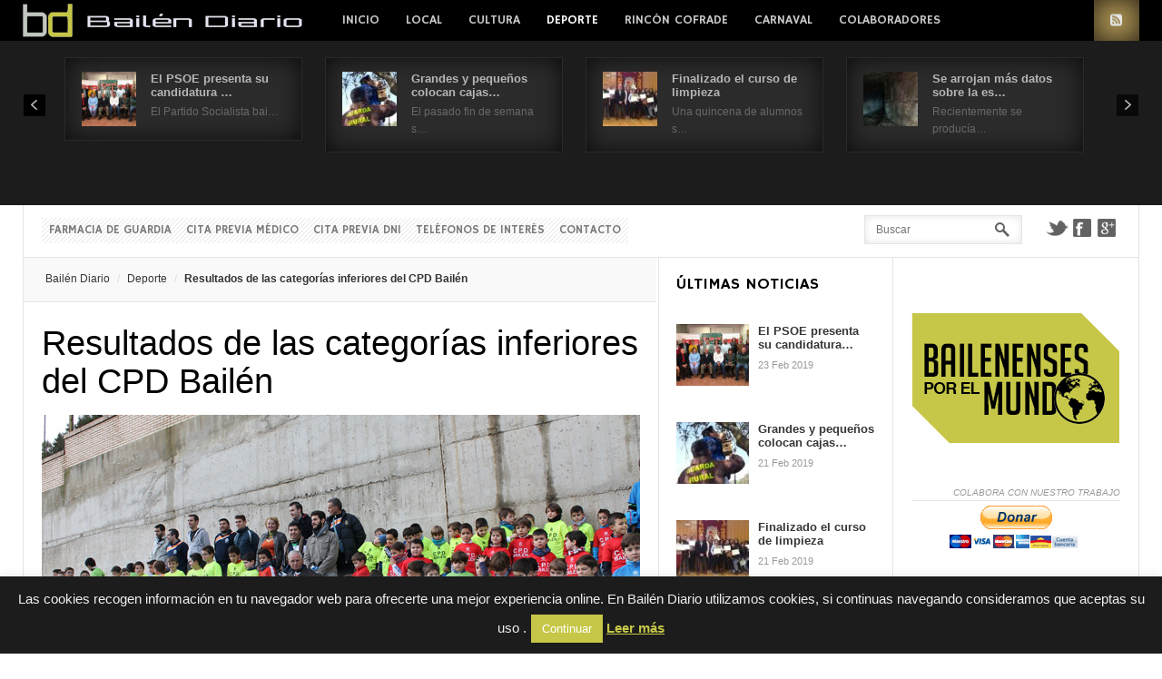

--- FILE ---
content_type: text/html; charset=UTF-8
request_url: https://www.bailendiario.com/resultados-de-las-categorias-inferiores-del-cpd-bailen-6/
body_size: 20604
content:
<!DOCTYPE html>
<html lang="es" prefix="og: http://ogp.me/ns#">
<head>
	<title>Resultados de las categorías inferiores del CPD Bailén -  - Toda la actualidad de Bailén permanentemente actualizada.</title>
	<meta charset="UTF-8" />
<meta name="viewport" content="width=device-width, initial-scale=1" />
<meta name="og:title" content="Resultados de las categorías inferiores del CPD Bailén" />
<meta name="og:image" content="https://www.bailendiario.com/wp-content/uploads/2014/01/equipaciones-deportivas-dos.jpg" />
<meta name="og:type" content="article" />
<meta name="og:description" content="Durante el pasado fin de semana, los equipos del C.P.D. Bailén de distintas categorías disputaron sus encuentros en las diferentes competiciones de fútbol y fútbol sala.

FÚTBOL
CADETE: C.P.D." />
<meta name="og:url" content="https://www.bailendiario.com/resultados-de-las-categorias-inferiores-del-cpd-bailen-6/" />
	
	<link rel="profile" href="https://gmpg.org/xfn/11" />
	<link rel="shortcut icon" href="/favicon.ico" />
	<link rel="pingback" href="https://www.bailendiario.com/xmlrpc.php" />
		<!--[if IE 9]>
	<link rel="stylesheet" href="https://www.bailendiario.com/wp-content/themes/News/css/ie9.css" />
	<![endif]-->
	<!--[if lt IE 9]>
	<link rel="stylesheet" href="https://www.bailendiario.com/wp-content/themes/News/css/ie8.css" />
	<![endif]-->
	
		
	<!--[if lt IE 9]>
<script src="https://www.bailendiario.com/wp-content/themes/News/js/html5shiv.js"></script>
<script src="https://www.bailendiario.com/wp-content/themes/News/js/respond.js"></script>
<![endif]-->
	
			  
	
<style type="text/css">
	.gk-page { max-width: 1230px; }
		#gk-mainbody-columns > aside { width: 22%;}
	#gk-mainbody-columns > section { width: 78%; }
	#gk-mainbody-columns { background-position: 78% 0!important; }
		
		#gk-inset { width: 27%;}
	#gk-content-wrap { width: 73%; }
	#gk-mainbody-columns > section { background-position: 73% 0!important; }
		
		#gk-mainbody > div { width: 100%; }
		
</style>

	
		
			
	
		<script type="text/javascript">
		var thickboxL10n = {
			"next":"Siguiente >",
			"prev":"< Anterior",
			"image":"Image",
			"of":"of",
			"close":"Close",
			"noiframes":"This feature requires inline frames. You have iframes disabled or your browser does not support them.",
			"loadingAnimation":"https://www.bailendiario.com/wp-includes/js/thickbox/loadingAnimation.gif",
			"closeImage":"https://www.bailendiario.com/wp-includes/js/thickbox/tb-close.png"
		};
	</script>

		<meta name='robots' content='index, follow, max-image-preview:large, max-snippet:-1, max-video-preview:-1' />
	<style>img:is([sizes="auto" i], [sizes^="auto," i]) { contain-intrinsic-size: 3000px 1500px }</style>
	
	<!-- This site is optimized with the Yoast SEO plugin v26.1.1 - https://yoast.com/wordpress/plugins/seo/ -->
	<link rel="canonical" href="https://www.bailendiario.com/resultados-de-las-categorias-inferiores-del-cpd-bailen-6/" />
	<meta property="og:locale" content="es_ES" />
	<meta property="og:type" content="article" />
	<meta property="og:title" content="Resultados de las categorías inferiores del CPD Bailén - Bailén Diario" />
	<meta property="og:description" content="Durante el pasado fin de semana, los equipos del C.P.D. Bailén de distintas categorías disputaron sus encuentros en las diferentes competiciones de fútbol y fútbol sala. FÚTBOL CADETE: C.P.D. BAILÉN 0 SAN FELIPE 2 INFANTIL A: C.P.D. BAILÉN 1 E.M. JODAR 4 ALEVIN A: LINARES 2011 1 C.P.D. BAILÉN 7 ALEVIN B: C.P.D. BAILÉN 6&hellip;" />
	<meta property="og:url" content="https://www.bailendiario.com/resultados-de-las-categorias-inferiores-del-cpd-bailen-6/" />
	<meta property="og:site_name" content="Bailén Diario" />
	<meta property="article:publisher" content="https://www.facebook.com/bailendiario" />
	<meta property="article:published_time" content="2014-03-12T05:50:32+00:00" />
	<meta property="article:modified_time" content="2014-03-12T09:42:46+00:00" />
	<meta property="og:image" content="https://www.bailendiario.com/wp-content/uploads/2014/01/equipaciones-deportivas-dos.jpg" />
	<meta property="og:image:width" content="659" />
	<meta property="og:image:height" content="378" />
	<meta property="og:image:type" content="image/jpeg" />
	<meta name="author" content="Fco. Javier Cabrera" />
	<meta name="twitter:card" content="summary_large_image" />
	<meta name="twitter:creator" content="@bailendiario" />
	<meta name="twitter:site" content="@bailendiario" />
	<meta name="twitter:label1" content="Escrito por" />
	<meta name="twitter:data1" content="Fco. Javier Cabrera" />
	<meta name="twitter:label2" content="Tiempo de lectura" />
	<meta name="twitter:data2" content="1 minuto" />
	<!-- / Yoast SEO plugin. -->


<link rel='dns-prefetch' href='//secure.gravatar.com' />
<link rel='dns-prefetch' href='//stats.wp.com' />
<link rel='dns-prefetch' href='//v0.wordpress.com' />
<link rel='dns-prefetch' href='//widgets.wp.com' />
<link rel='dns-prefetch' href='//s0.wp.com' />
<link rel='dns-prefetch' href='//0.gravatar.com' />
<link rel='dns-prefetch' href='//1.gravatar.com' />
<link rel='dns-prefetch' href='//2.gravatar.com' />
<link rel='dns-prefetch' href='//www.googletagmanager.com' />
<link rel="alternate" type="application/rss+xml" title="Bailén Diario &raquo; Feed" href="https://feeds.feedburner.com/BailenDiario" />
<link rel="alternate" type="application/rss+xml" title="Bailén Diario &raquo; Feed de los comentarios" href="https://www.bailendiario.com/comments/feed/" />
<link rel="alternate" type="application/rss+xml" title="Bailén Diario &raquo; Comentario Resultados de las categorías inferiores del CPD Bailén del feed" href="https://www.bailendiario.com/resultados-de-las-categorias-inferiores-del-cpd-bailen-6/feed/" />
<script type="text/javascript">
/* <![CDATA[ */
window._wpemojiSettings = {"baseUrl":"https:\/\/s.w.org\/images\/core\/emoji\/16.0.1\/72x72\/","ext":".png","svgUrl":"https:\/\/s.w.org\/images\/core\/emoji\/16.0.1\/svg\/","svgExt":".svg","source":{"concatemoji":"https:\/\/www.bailendiario.com\/wp-includes\/js\/wp-emoji-release.min.js?ver=6.8.3"}};
/*! This file is auto-generated */
!function(s,n){var o,i,e;function c(e){try{var t={supportTests:e,timestamp:(new Date).valueOf()};sessionStorage.setItem(o,JSON.stringify(t))}catch(e){}}function p(e,t,n){e.clearRect(0,0,e.canvas.width,e.canvas.height),e.fillText(t,0,0);var t=new Uint32Array(e.getImageData(0,0,e.canvas.width,e.canvas.height).data),a=(e.clearRect(0,0,e.canvas.width,e.canvas.height),e.fillText(n,0,0),new Uint32Array(e.getImageData(0,0,e.canvas.width,e.canvas.height).data));return t.every(function(e,t){return e===a[t]})}function u(e,t){e.clearRect(0,0,e.canvas.width,e.canvas.height),e.fillText(t,0,0);for(var n=e.getImageData(16,16,1,1),a=0;a<n.data.length;a++)if(0!==n.data[a])return!1;return!0}function f(e,t,n,a){switch(t){case"flag":return n(e,"\ud83c\udff3\ufe0f\u200d\u26a7\ufe0f","\ud83c\udff3\ufe0f\u200b\u26a7\ufe0f")?!1:!n(e,"\ud83c\udde8\ud83c\uddf6","\ud83c\udde8\u200b\ud83c\uddf6")&&!n(e,"\ud83c\udff4\udb40\udc67\udb40\udc62\udb40\udc65\udb40\udc6e\udb40\udc67\udb40\udc7f","\ud83c\udff4\u200b\udb40\udc67\u200b\udb40\udc62\u200b\udb40\udc65\u200b\udb40\udc6e\u200b\udb40\udc67\u200b\udb40\udc7f");case"emoji":return!a(e,"\ud83e\udedf")}return!1}function g(e,t,n,a){var r="undefined"!=typeof WorkerGlobalScope&&self instanceof WorkerGlobalScope?new OffscreenCanvas(300,150):s.createElement("canvas"),o=r.getContext("2d",{willReadFrequently:!0}),i=(o.textBaseline="top",o.font="600 32px Arial",{});return e.forEach(function(e){i[e]=t(o,e,n,a)}),i}function t(e){var t=s.createElement("script");t.src=e,t.defer=!0,s.head.appendChild(t)}"undefined"!=typeof Promise&&(o="wpEmojiSettingsSupports",i=["flag","emoji"],n.supports={everything:!0,everythingExceptFlag:!0},e=new Promise(function(e){s.addEventListener("DOMContentLoaded",e,{once:!0})}),new Promise(function(t){var n=function(){try{var e=JSON.parse(sessionStorage.getItem(o));if("object"==typeof e&&"number"==typeof e.timestamp&&(new Date).valueOf()<e.timestamp+604800&&"object"==typeof e.supportTests)return e.supportTests}catch(e){}return null}();if(!n){if("undefined"!=typeof Worker&&"undefined"!=typeof OffscreenCanvas&&"undefined"!=typeof URL&&URL.createObjectURL&&"undefined"!=typeof Blob)try{var e="postMessage("+g.toString()+"("+[JSON.stringify(i),f.toString(),p.toString(),u.toString()].join(",")+"));",a=new Blob([e],{type:"text/javascript"}),r=new Worker(URL.createObjectURL(a),{name:"wpTestEmojiSupports"});return void(r.onmessage=function(e){c(n=e.data),r.terminate(),t(n)})}catch(e){}c(n=g(i,f,p,u))}t(n)}).then(function(e){for(var t in e)n.supports[t]=e[t],n.supports.everything=n.supports.everything&&n.supports[t],"flag"!==t&&(n.supports.everythingExceptFlag=n.supports.everythingExceptFlag&&n.supports[t]);n.supports.everythingExceptFlag=n.supports.everythingExceptFlag&&!n.supports.flag,n.DOMReady=!1,n.readyCallback=function(){n.DOMReady=!0}}).then(function(){return e}).then(function(){var e;n.supports.everything||(n.readyCallback(),(e=n.source||{}).concatemoji?t(e.concatemoji):e.wpemoji&&e.twemoji&&(t(e.twemoji),t(e.wpemoji)))}))}((window,document),window._wpemojiSettings);
/* ]]> */
</script>
<link rel='stylesheet' id='gavern-normalize-css' href='https://www.bailendiario.com/wp-content/themes/News/css/normalize.css?ver=6.8.3' type='text/css' media='all' />
<link rel='stylesheet' id='gavern-template-css' href='https://www.bailendiario.com/wp-content/themes/News/css/template.css?ver=6.8.3' type='text/css' media='all' />
<link rel='stylesheet' id='gavern-wp-css' href='https://www.bailendiario.com/wp-content/themes/News/css/wp.css?ver=6.8.3' type='text/css' media='all' />
<link rel='stylesheet' id='gavern-stuff-css' href='https://www.bailendiario.com/wp-content/themes/News/css/stuff.css?ver=6.8.3' type='text/css' media='all' />
<link rel='stylesheet' id='gavern-wpextensions-css' href='https://www.bailendiario.com/wp-content/themes/News/css/wp.extensions.css?ver=6.8.3' type='text/css' media='all' />
<link rel='stylesheet' id='gavern-extensions-css' href='https://www.bailendiario.com/wp-content/themes/News/css/extensions.css?ver=6.8.3' type='text/css' media='all' />
<link rel='stylesheet' id='gavern-shortcodes-typography-css' href='https://www.bailendiario.com/wp-content/themes/News/css/shortcodes.typography.css?ver=6.8.3' type='text/css' media='all' />
<link rel='stylesheet' id='gavern-shortcodes-elements-css' href='https://www.bailendiario.com/wp-content/themes/News/css/shortcodes.elements.css?ver=6.8.3' type='text/css' media='all' />
<link rel='stylesheet' id='gavern-shortcodes-template-css' href='https://www.bailendiario.com/wp-content/themes/News/css/shortcodes.template.css?ver=6.8.3' type='text/css' media='all' />
<link rel='stylesheet' id='gavern-desktop-small-css' href='https://www.bailendiario.com/wp-content/themes/News/css/desktop.small.css?ver=6.8.3' type='text/css' media='(max-width: 1230px)' />
<link rel='stylesheet' id='gavern-tablet-css' href='https://www.bailendiario.com/wp-content/themes/News/css/tablet.css?ver=6.8.3' type='text/css' media='(max-width: 1030px)' />
<link rel='stylesheet' id='gavern-tablet-small-css' href='https://www.bailendiario.com/wp-content/themes/News/css/tablet.small.css?ver=6.8.3' type='text/css' media='(max-width: 820px)' />
<link rel='stylesheet' id='gavern-mobile-css' href='https://www.bailendiario.com/wp-content/themes/News/css/mobile.css?ver=6.8.3' type='text/css' media='(max-width: 580px)' />
<link rel='stylesheet' id='gavern-style-css' href='https://www.bailendiario.com/wp-content/themes/News/css/style5.css?ver=6.8.3' type='text/css' media='all' />
<link rel='stylesheet' id='gavern-override-css' href='https://www.bailendiario.com/wp-content/themes/News/css/override.css?ver=6.8.3' type='text/css' media='all' />
<link rel='stylesheet' id='gavern-thickbox-css' href='https://www.bailendiario.com/wp-includes/js/thickbox/thickbox.css?ver=6.8.3' type='text/css' media='all' />
<style id='wp-emoji-styles-inline-css' type='text/css'>

	img.wp-smiley, img.emoji {
		display: inline !important;
		border: none !important;
		box-shadow: none !important;
		height: 1em !important;
		width: 1em !important;
		margin: 0 0.07em !important;
		vertical-align: -0.1em !important;
		background: none !important;
		padding: 0 !important;
	}
</style>
<link rel='stylesheet' id='wp-block-library-css' href='https://www.bailendiario.com/wp-includes/css/dist/block-library/style.min.css?ver=6.8.3' type='text/css' media='all' />
<style id='classic-theme-styles-inline-css' type='text/css'>
/*! This file is auto-generated */
.wp-block-button__link{color:#fff;background-color:#32373c;border-radius:9999px;box-shadow:none;text-decoration:none;padding:calc(.667em + 2px) calc(1.333em + 2px);font-size:1.125em}.wp-block-file__button{background:#32373c;color:#fff;text-decoration:none}
</style>
<link rel='stylesheet' id='mediaelement-css' href='https://www.bailendiario.com/wp-includes/js/mediaelement/mediaelementplayer-legacy.min.css?ver=4.2.17' type='text/css' media='all' />
<link rel='stylesheet' id='wp-mediaelement-css' href='https://www.bailendiario.com/wp-includes/js/mediaelement/wp-mediaelement.min.css?ver=6.8.3' type='text/css' media='all' />
<style id='jetpack-sharing-buttons-style-inline-css' type='text/css'>
.jetpack-sharing-buttons__services-list{display:flex;flex-direction:row;flex-wrap:wrap;gap:0;list-style-type:none;margin:5px;padding:0}.jetpack-sharing-buttons__services-list.has-small-icon-size{font-size:12px}.jetpack-sharing-buttons__services-list.has-normal-icon-size{font-size:16px}.jetpack-sharing-buttons__services-list.has-large-icon-size{font-size:24px}.jetpack-sharing-buttons__services-list.has-huge-icon-size{font-size:36px}@media print{.jetpack-sharing-buttons__services-list{display:none!important}}.editor-styles-wrapper .wp-block-jetpack-sharing-buttons{gap:0;padding-inline-start:0}ul.jetpack-sharing-buttons__services-list.has-background{padding:1.25em 2.375em}
</style>
<style id='global-styles-inline-css' type='text/css'>
:root{--wp--preset--aspect-ratio--square: 1;--wp--preset--aspect-ratio--4-3: 4/3;--wp--preset--aspect-ratio--3-4: 3/4;--wp--preset--aspect-ratio--3-2: 3/2;--wp--preset--aspect-ratio--2-3: 2/3;--wp--preset--aspect-ratio--16-9: 16/9;--wp--preset--aspect-ratio--9-16: 9/16;--wp--preset--color--black: #000000;--wp--preset--color--cyan-bluish-gray: #abb8c3;--wp--preset--color--white: #ffffff;--wp--preset--color--pale-pink: #f78da7;--wp--preset--color--vivid-red: #cf2e2e;--wp--preset--color--luminous-vivid-orange: #ff6900;--wp--preset--color--luminous-vivid-amber: #fcb900;--wp--preset--color--light-green-cyan: #7bdcb5;--wp--preset--color--vivid-green-cyan: #00d084;--wp--preset--color--pale-cyan-blue: #8ed1fc;--wp--preset--color--vivid-cyan-blue: #0693e3;--wp--preset--color--vivid-purple: #9b51e0;--wp--preset--gradient--vivid-cyan-blue-to-vivid-purple: linear-gradient(135deg,rgba(6,147,227,1) 0%,rgb(155,81,224) 100%);--wp--preset--gradient--light-green-cyan-to-vivid-green-cyan: linear-gradient(135deg,rgb(122,220,180) 0%,rgb(0,208,130) 100%);--wp--preset--gradient--luminous-vivid-amber-to-luminous-vivid-orange: linear-gradient(135deg,rgba(252,185,0,1) 0%,rgba(255,105,0,1) 100%);--wp--preset--gradient--luminous-vivid-orange-to-vivid-red: linear-gradient(135deg,rgba(255,105,0,1) 0%,rgb(207,46,46) 100%);--wp--preset--gradient--very-light-gray-to-cyan-bluish-gray: linear-gradient(135deg,rgb(238,238,238) 0%,rgb(169,184,195) 100%);--wp--preset--gradient--cool-to-warm-spectrum: linear-gradient(135deg,rgb(74,234,220) 0%,rgb(151,120,209) 20%,rgb(207,42,186) 40%,rgb(238,44,130) 60%,rgb(251,105,98) 80%,rgb(254,248,76) 100%);--wp--preset--gradient--blush-light-purple: linear-gradient(135deg,rgb(255,206,236) 0%,rgb(152,150,240) 100%);--wp--preset--gradient--blush-bordeaux: linear-gradient(135deg,rgb(254,205,165) 0%,rgb(254,45,45) 50%,rgb(107,0,62) 100%);--wp--preset--gradient--luminous-dusk: linear-gradient(135deg,rgb(255,203,112) 0%,rgb(199,81,192) 50%,rgb(65,88,208) 100%);--wp--preset--gradient--pale-ocean: linear-gradient(135deg,rgb(255,245,203) 0%,rgb(182,227,212) 50%,rgb(51,167,181) 100%);--wp--preset--gradient--electric-grass: linear-gradient(135deg,rgb(202,248,128) 0%,rgb(113,206,126) 100%);--wp--preset--gradient--midnight: linear-gradient(135deg,rgb(2,3,129) 0%,rgb(40,116,252) 100%);--wp--preset--font-size--small: 13px;--wp--preset--font-size--medium: 20px;--wp--preset--font-size--large: 36px;--wp--preset--font-size--x-large: 42px;--wp--preset--spacing--20: 0.44rem;--wp--preset--spacing--30: 0.67rem;--wp--preset--spacing--40: 1rem;--wp--preset--spacing--50: 1.5rem;--wp--preset--spacing--60: 2.25rem;--wp--preset--spacing--70: 3.38rem;--wp--preset--spacing--80: 5.06rem;--wp--preset--shadow--natural: 6px 6px 9px rgba(0, 0, 0, 0.2);--wp--preset--shadow--deep: 12px 12px 50px rgba(0, 0, 0, 0.4);--wp--preset--shadow--sharp: 6px 6px 0px rgba(0, 0, 0, 0.2);--wp--preset--shadow--outlined: 6px 6px 0px -3px rgba(255, 255, 255, 1), 6px 6px rgba(0, 0, 0, 1);--wp--preset--shadow--crisp: 6px 6px 0px rgba(0, 0, 0, 1);}:where(.is-layout-flex){gap: 0.5em;}:where(.is-layout-grid){gap: 0.5em;}body .is-layout-flex{display: flex;}.is-layout-flex{flex-wrap: wrap;align-items: center;}.is-layout-flex > :is(*, div){margin: 0;}body .is-layout-grid{display: grid;}.is-layout-grid > :is(*, div){margin: 0;}:where(.wp-block-columns.is-layout-flex){gap: 2em;}:where(.wp-block-columns.is-layout-grid){gap: 2em;}:where(.wp-block-post-template.is-layout-flex){gap: 1.25em;}:where(.wp-block-post-template.is-layout-grid){gap: 1.25em;}.has-black-color{color: var(--wp--preset--color--black) !important;}.has-cyan-bluish-gray-color{color: var(--wp--preset--color--cyan-bluish-gray) !important;}.has-white-color{color: var(--wp--preset--color--white) !important;}.has-pale-pink-color{color: var(--wp--preset--color--pale-pink) !important;}.has-vivid-red-color{color: var(--wp--preset--color--vivid-red) !important;}.has-luminous-vivid-orange-color{color: var(--wp--preset--color--luminous-vivid-orange) !important;}.has-luminous-vivid-amber-color{color: var(--wp--preset--color--luminous-vivid-amber) !important;}.has-light-green-cyan-color{color: var(--wp--preset--color--light-green-cyan) !important;}.has-vivid-green-cyan-color{color: var(--wp--preset--color--vivid-green-cyan) !important;}.has-pale-cyan-blue-color{color: var(--wp--preset--color--pale-cyan-blue) !important;}.has-vivid-cyan-blue-color{color: var(--wp--preset--color--vivid-cyan-blue) !important;}.has-vivid-purple-color{color: var(--wp--preset--color--vivid-purple) !important;}.has-black-background-color{background-color: var(--wp--preset--color--black) !important;}.has-cyan-bluish-gray-background-color{background-color: var(--wp--preset--color--cyan-bluish-gray) !important;}.has-white-background-color{background-color: var(--wp--preset--color--white) !important;}.has-pale-pink-background-color{background-color: var(--wp--preset--color--pale-pink) !important;}.has-vivid-red-background-color{background-color: var(--wp--preset--color--vivid-red) !important;}.has-luminous-vivid-orange-background-color{background-color: var(--wp--preset--color--luminous-vivid-orange) !important;}.has-luminous-vivid-amber-background-color{background-color: var(--wp--preset--color--luminous-vivid-amber) !important;}.has-light-green-cyan-background-color{background-color: var(--wp--preset--color--light-green-cyan) !important;}.has-vivid-green-cyan-background-color{background-color: var(--wp--preset--color--vivid-green-cyan) !important;}.has-pale-cyan-blue-background-color{background-color: var(--wp--preset--color--pale-cyan-blue) !important;}.has-vivid-cyan-blue-background-color{background-color: var(--wp--preset--color--vivid-cyan-blue) !important;}.has-vivid-purple-background-color{background-color: var(--wp--preset--color--vivid-purple) !important;}.has-black-border-color{border-color: var(--wp--preset--color--black) !important;}.has-cyan-bluish-gray-border-color{border-color: var(--wp--preset--color--cyan-bluish-gray) !important;}.has-white-border-color{border-color: var(--wp--preset--color--white) !important;}.has-pale-pink-border-color{border-color: var(--wp--preset--color--pale-pink) !important;}.has-vivid-red-border-color{border-color: var(--wp--preset--color--vivid-red) !important;}.has-luminous-vivid-orange-border-color{border-color: var(--wp--preset--color--luminous-vivid-orange) !important;}.has-luminous-vivid-amber-border-color{border-color: var(--wp--preset--color--luminous-vivid-amber) !important;}.has-light-green-cyan-border-color{border-color: var(--wp--preset--color--light-green-cyan) !important;}.has-vivid-green-cyan-border-color{border-color: var(--wp--preset--color--vivid-green-cyan) !important;}.has-pale-cyan-blue-border-color{border-color: var(--wp--preset--color--pale-cyan-blue) !important;}.has-vivid-cyan-blue-border-color{border-color: var(--wp--preset--color--vivid-cyan-blue) !important;}.has-vivid-purple-border-color{border-color: var(--wp--preset--color--vivid-purple) !important;}.has-vivid-cyan-blue-to-vivid-purple-gradient-background{background: var(--wp--preset--gradient--vivid-cyan-blue-to-vivid-purple) !important;}.has-light-green-cyan-to-vivid-green-cyan-gradient-background{background: var(--wp--preset--gradient--light-green-cyan-to-vivid-green-cyan) !important;}.has-luminous-vivid-amber-to-luminous-vivid-orange-gradient-background{background: var(--wp--preset--gradient--luminous-vivid-amber-to-luminous-vivid-orange) !important;}.has-luminous-vivid-orange-to-vivid-red-gradient-background{background: var(--wp--preset--gradient--luminous-vivid-orange-to-vivid-red) !important;}.has-very-light-gray-to-cyan-bluish-gray-gradient-background{background: var(--wp--preset--gradient--very-light-gray-to-cyan-bluish-gray) !important;}.has-cool-to-warm-spectrum-gradient-background{background: var(--wp--preset--gradient--cool-to-warm-spectrum) !important;}.has-blush-light-purple-gradient-background{background: var(--wp--preset--gradient--blush-light-purple) !important;}.has-blush-bordeaux-gradient-background{background: var(--wp--preset--gradient--blush-bordeaux) !important;}.has-luminous-dusk-gradient-background{background: var(--wp--preset--gradient--luminous-dusk) !important;}.has-pale-ocean-gradient-background{background: var(--wp--preset--gradient--pale-ocean) !important;}.has-electric-grass-gradient-background{background: var(--wp--preset--gradient--electric-grass) !important;}.has-midnight-gradient-background{background: var(--wp--preset--gradient--midnight) !important;}.has-small-font-size{font-size: var(--wp--preset--font-size--small) !important;}.has-medium-font-size{font-size: var(--wp--preset--font-size--medium) !important;}.has-large-font-size{font-size: var(--wp--preset--font-size--large) !important;}.has-x-large-font-size{font-size: var(--wp--preset--font-size--x-large) !important;}
:where(.wp-block-post-template.is-layout-flex){gap: 1.25em;}:where(.wp-block-post-template.is-layout-grid){gap: 1.25em;}
:where(.wp-block-columns.is-layout-flex){gap: 2em;}:where(.wp-block-columns.is-layout-grid){gap: 2em;}
:root :where(.wp-block-pullquote){font-size: 1.5em;line-height: 1.6;}
</style>
<link rel='stylesheet' id='cookie-law-info-css' href='https://www.bailendiario.com/wp-content/plugins/cookie-law-info/legacy/public/css/cookie-law-info-public.css?ver=3.3.5' type='text/css' media='all' />
<link rel='stylesheet' id='cookie-law-info-gdpr-css' href='https://www.bailendiario.com/wp-content/plugins/cookie-law-info/legacy/public/css/cookie-law-info-gdpr.css?ver=3.3.5' type='text/css' media='all' />
<link rel='stylesheet' id='jetpack_likes-css' href='https://www.bailendiario.com/wp-content/plugins/jetpack/modules/likes/style.css?ver=15.1.1' type='text/css' media='all' />
<link rel='stylesheet' id='__EPYT__style-css' href='https://www.bailendiario.com/wp-content/plugins/youtube-embed-plus/styles/ytprefs.min.css?ver=14.2.3' type='text/css' media='all' />
<style id='__EPYT__style-inline-css' type='text/css'>

                .epyt-gallery-thumb {
                        width: 33.333%;
                }
                
</style>
<link rel='stylesheet' id='sharedaddy-css' href='https://www.bailendiario.com/wp-content/plugins/jetpack/modules/sharedaddy/sharing.css?ver=15.1.1' type='text/css' media='all' />
<link rel='stylesheet' id='social-logos-css' href='https://www.bailendiario.com/wp-content/plugins/jetpack/_inc/social-logos/social-logos.min.css?ver=15.1.1' type='text/css' media='all' />
<script type="text/javascript" src="https://www.bailendiario.com/wp-includes/js/jquery/jquery.min.js?ver=3.7.1" id="jquery-core-js"></script>
<script type="text/javascript" src="https://www.bailendiario.com/wp-includes/js/jquery/jquery-migrate.min.js?ver=3.4.1" id="jquery-migrate-js"></script>
<script type="text/javascript" id="cookie-law-info-js-extra">
/* <![CDATA[ */
var Cli_Data = {"nn_cookie_ids":[],"cookielist":[],"non_necessary_cookies":[],"ccpaEnabled":"","ccpaRegionBased":"","ccpaBarEnabled":"","strictlyEnabled":["necessary","obligatoire"],"ccpaType":"gdpr","js_blocking":"","custom_integration":"","triggerDomRefresh":"","secure_cookies":""};
var cli_cookiebar_settings = {"animate_speed_hide":"500","animate_speed_show":"500","background":"#1c1c1c","border":"#000000","border_on":"","button_1_button_colour":"#c6c748","button_1_button_hover":"#9e9f3a","button_1_link_colour":"#fff","button_1_as_button":"1","button_1_new_win":"","button_2_button_colour":"#c6c748","button_2_button_hover":"#9e9f3a","button_2_link_colour":"#c6c748","button_2_as_button":"","button_2_hidebar":"","button_3_button_colour":"#000","button_3_button_hover":"#000000","button_3_link_colour":"#fff","button_3_as_button":"1","button_3_new_win":"","button_4_button_colour":"#000","button_4_button_hover":"#000000","button_4_link_colour":"#fff","button_4_as_button":"1","button_7_button_colour":"#61a229","button_7_button_hover":"#4e8221","button_7_link_colour":"#fff","button_7_as_button":"1","button_7_new_win":"","font_family":"inherit","header_fix":"","notify_animate_hide":"1","notify_animate_show":"","notify_div_id":"#cookie-law-info-bar","notify_position_horizontal":"right","notify_position_vertical":"bottom","scroll_close":"","scroll_close_reload":"","accept_close_reload":"","reject_close_reload":"","showagain_tab":"","showagain_background":"#fff","showagain_border":"#000","showagain_div_id":"#cookie-law-info-again","showagain_x_position":"100px","text":"#efefef","show_once_yn":"","show_once":"10000","logging_on":"","as_popup":"","popup_overlay":"1","bar_heading_text":"","cookie_bar_as":"banner","popup_showagain_position":"bottom-right","widget_position":"left"};
var log_object = {"ajax_url":"https:\/\/www.bailendiario.com\/wp-admin\/admin-ajax.php"};
/* ]]> */
</script>
<script type="text/javascript" src="https://www.bailendiario.com/wp-content/plugins/cookie-law-info/legacy/public/js/cookie-law-info-public.js?ver=3.3.5" id="cookie-law-info-js"></script>
<script type="text/javascript" src="https://www.bailendiario.com/wp-content/themes/News/js/widgets/slideshow.js?ver=6.8.3" id="gk-news-slideshow-js"></script>
<script type="text/javascript" id="__ytprefs__-js-extra">
/* <![CDATA[ */
var _EPYT_ = {"ajaxurl":"https:\/\/www.bailendiario.com\/wp-admin\/admin-ajax.php","security":"729610d5bb","gallery_scrolloffset":"20","eppathtoscripts":"https:\/\/www.bailendiario.com\/wp-content\/plugins\/youtube-embed-plus\/scripts\/","eppath":"https:\/\/www.bailendiario.com\/wp-content\/plugins\/youtube-embed-plus\/","epresponsiveselector":"[\"iframe.__youtube_prefs_widget__\"]","epdovol":"1","version":"14.2.3","evselector":"iframe.__youtube_prefs__[src], iframe[src*=\"youtube.com\/embed\/\"], iframe[src*=\"youtube-nocookie.com\/embed\/\"]","ajax_compat":"","maxres_facade":"eager","ytapi_load":"light","pause_others":"","stopMobileBuffer":"1","facade_mode":"","not_live_on_channel":""};
/* ]]> */
</script>
<script type="text/javascript" src="https://www.bailendiario.com/wp-content/plugins/youtube-embed-plus/scripts/ytprefs.min.js?ver=14.2.3" id="__ytprefs__-js"></script>
<link rel="https://api.w.org/" href="https://www.bailendiario.com/wp-json/" /><link rel="alternate" title="JSON" type="application/json" href="https://www.bailendiario.com/wp-json/wp/v2/posts/2496" /><link rel="EditURI" type="application/rsd+xml" title="RSD" href="https://www.bailendiario.com/xmlrpc.php?rsd" />
<link rel='shortlink' href='https://wp.me/p9R9DW-Eg' />
<link rel="alternate" title="oEmbed (JSON)" type="application/json+oembed" href="https://www.bailendiario.com/wp-json/oembed/1.0/embed?url=https%3A%2F%2Fwww.bailendiario.com%2Fresultados-de-las-categorias-inferiores-del-cpd-bailen-6%2F" />
<link rel="alternate" title="oEmbed (XML)" type="text/xml+oembed" href="https://www.bailendiario.com/wp-json/oembed/1.0/embed?url=https%3A%2F%2Fwww.bailendiario.com%2Fresultados-de-las-categorias-inferiores-del-cpd-bailen-6%2F&#038;format=xml" />

<!-- This site is using AdRotate v5.15.3 to display their advertisements - https://ajdg.solutions/ -->
<!-- AdRotate CSS -->
<style type="text/css" media="screen">
	.g { margin:0px; padding:0px; overflow:hidden; line-height:1; zoom:1; }
	.g img { height:auto; }
	.g-col { position:relative; float:left; }
	.g-col:first-child { margin-left: 0; }
	.g-col:last-child { margin-right: 0; }
	.g-2 { min-width:0px; max-width:232px; margin: 0 auto; }
	.b-2 { margin:5px 0px 0px 0px; }
	@media only screen and (max-width: 480px) {
		.g-col, .g-dyn, .g-single { width:100%; margin-left:0; margin-right:0; }
	}
</style>
<!-- /AdRotate CSS -->

<meta name="generator" content="Site Kit by Google 1.163.0" />

<!-- This site is optimized with the Schema plugin v1.7.9.6 - https://schema.press -->
<script type="application/ld+json">{"@context":"https:\/\/schema.org\/","@type":"NewsArticle","mainEntityOfPage":{"@type":"WebPage","@id":"https:\/\/www.bailendiario.com\/resultados-de-las-categorias-inferiores-del-cpd-bailen-6\/"},"url":"https:\/\/www.bailendiario.com\/resultados-de-las-categorias-inferiores-del-cpd-bailen-6\/","headline":"Resultados de las categorías inferiores del CPD Bailén","datePublished":"2014-03-12T06:50:32+01:00","dateModified":"2014-03-12T10:42:46+01:00","publisher":{"@type":"Organization","@id":"https:\/\/www.bailendiario.com\/#organization","name":"Bailén Diario","logo":{"@type":"ImageObject","url":"https:\/\/www.bailendiario.com\/wp-content\/uploads\/2014\/03\/bailendiario-logo.jpg","width":600,"height":60}},"image":{"@type":"ImageObject","url":"https:\/\/www.bailendiario.com\/wp-content\/uploads\/2014\/01\/equipaciones-deportivas-dos.jpg","width":696,"height":378},"articleSection":"Deporte","description":"Durante el pasado fin de semana, los equipos del C.P.D. Bailén de distintas categorías disputaron sus encuentros en las diferentes competiciones de fútbol y fútbol sala. FÚTBOL CADETE: C.P.D. BAILÉN 0 SAN FELIPE 2 INFANTIL A: C.P.D. BAILÉN 1 E.M. JODAR 4 ALEVIN A: LINARES 2011 1 C.P.D. BAILÉN","author":{"@type":"Person","name":"Fco. Javier Cabrera","url":"https:\/\/www.bailendiario.com\/author\/fjcabrera\/","image":{"@type":"ImageObject","url":"https:\/\/secure.gravatar.com\/avatar\/e8ffe80468514b684087a2060425b948ec7c1d0f8e3433050fefea62a8f6dfa8?s=96&d=mm&r=g","height":96,"width":96}}}</script>

<script type="text/javascript">
	window._wp_rp_static_base_url = 'https://wprp.zemanta.com/static/';
	window._wp_rp_wp_ajax_url = "https://www.bailendiario.com/wp-admin/admin-ajax.php";
	window._wp_rp_plugin_version = '3.6.4';
	window._wp_rp_post_id = '2496';
	window._wp_rp_num_rel_posts = '3';
	window._wp_rp_thumbnails = true;
	window._wp_rp_post_title = 'Resultados+de+las+categor%C3%ADas+inferiores+del+CPD+Bail%C3%A9n';
	window._wp_rp_post_tags = ['f%C3%BAtbol', 'f%C3%BAtbol+sala', 'cpd+bail%C3%A9n', 'deporte', 'el', 'candi', 'lo', 'cd', 'viva', 'felip', 'la', 'tito', 'semana', 'san', 'durant', 'del', 'de', 'cpd', 'ftbol'];
	window._wp_rp_promoted_content = true;
</script>
<link rel="stylesheet" href="https://www.bailendiario.com/wp-content/plugins/wordpress-23-related-posts-plugin/static/themes/vertical.css?version=3.6.4" />
<style type="text/css">
.related_post_title {
}
ul.related_post {
}
ul.related_post li {
}
ul.related_post li a {
color: #000;
}
ul.related_post li img {
}</style>
        <!-- Copyright protection script -->
        <meta http-equiv="imagetoolbar" content="no">
        <script>
            /*<![CDATA[*/
            document.oncontextmenu = function () {
                return false;
            };
            /*]]>*/
        </script>
        <script type="text/javascript">
            /*<![CDATA[*/
            document.onselectstart = function () {
                event = event || window.event;
                var custom_input = event.target || event.srcElement;

                if (custom_input.type !== "text" && custom_input.type !== "textarea" && custom_input.type !== "password") {
                    return false;
                } else {
                    return true;
                }

            };
            if (window.sidebar) {
                document.onmousedown = function (e) {
                    var obj = e.target;
                    if (obj.tagName.toUpperCase() === 'SELECT'
                        || obj.tagName.toUpperCase() === "INPUT"
                        || obj.tagName.toUpperCase() === "TEXTAREA"
                        || obj.tagName.toUpperCase() === "PASSWORD") {
                        return true;
                    } else {
                        return false;
                    }
                };
            }
            window.onload = function () {
                document.body.style.webkitTouchCallout = 'none';
                document.body.style.KhtmlUserSelect = 'none';
            }
            /*]]>*/
        </script>
        <script type="text/javascript">
            /*<![CDATA[*/
            if (parent.frames.length > 0) {
                top.location.replace(document.location);
            }
            /*]]>*/
        </script>
        <script type="text/javascript">
            /*<![CDATA[*/
            document.ondragstart = function () {
                return false;
            };
            /*]]>*/
        </script>
        <script type="text/javascript">

            document.addEventListener('DOMContentLoaded', () => {
                const overlay = document.createElement('div');
                overlay.id = 'overlay';

                Object.assign(overlay.style, {
                    position: 'fixed',
                    top: '0',
                    left: '0',
                    width: '100%',
                    height: '100%',
                    backgroundColor: 'rgba(255, 255, 255, 0.9)',
                    display: 'none',
                    zIndex: '9999'
                });

                document.body.appendChild(overlay);

                document.addEventListener('keydown', (event) => {
                    if (event.metaKey || event.ctrlKey) {
                        overlay.style.display = 'block';
                    }
                });

                document.addEventListener('keyup', (event) => {
                    if (!event.metaKey && !event.ctrlKey) {
                        overlay.style.display = 'none';
                    }
                });
            });
        </script>
        <style type="text/css">
            * {
                -webkit-touch-callout: none;
                -webkit-user-select: none;
                -moz-user-select: none;
                user-select: none;
            }

            img {
                -webkit-touch-callout: none;
                -webkit-user-select: none;
                -moz-user-select: none;
                user-select: none;
            }

            input,
            textarea,
            select {
                -webkit-user-select: auto;
            }
        </style>
        <!-- End Copyright protection script -->

        <!-- Source hidden -->

        	<style>img#wpstats{display:none}</style>
		<link href="https://www.bailendiario.com/?opensearch_description=1" title="Bailén Diario" rel="search" type="application/opensearchdescription+xml" /><link rel="shortcut icon" href="https://bailendiario.com/wp-content/uploads/2013/12/favicon.ico" type="image/x-icon" />
	
	<link href="https://fonts.googleapis.com/css?family=Hammersmith+One" rel="stylesheet" type="text/css" /><style type="text/css">
body,
h1, h2, h3, h4, h5, h6,
#main-menu > li li,
.bigtitle h3.header,
.box.badge-new .box-title::after,
.box.badge-popular .box-title::after,
.box.badge-top .box-title::after,
.box.bigtitle .box-title { font-family: Arial, Helvetica, sans-serif; }

#gk-logo.text,
#main-menu > li,
#top-menu,
#gk-user-area,
.box .box-title,
.gk-tabs-nav,
.nsphover .gk-nsp-category { font-family: 'Hammersmith One'; }

</style>
	<script type="text/javascript">
           $GK_PAGE_URL = 'https://www.bailendiario.com';
           $GK_TMPL_URL = 'https://www.bailendiario.com/wp-content/themes/News';
           $GK_TMPL_NAME = 'news';
           $GK_MENU = [];
           $GK_MENU["mainmenu"] = [];
           $GK_MENU["mainmenu"]["animation"] = "width_height_opacity";
           $GK_MENU["mainmenu"]["animation_speed"] = "fast";
           $GK_MENU["topmenu"] = [];
           $GK_MENU["topmenu"]["animation"] = "none";
           $GK_MENU["topmenu"]["animation_speed"] = "normal";
           $GK_MENU["footermenu"] = [];
           $GK_MENU["footermenu"]["animation"] = "none";
           $GK_MENU["footermenu"]["animation_speed"] = "normal";
        </script>
		
		
		
	<div id="fb-root"></div>
<script>(function(d, s, id) {
  var js, fjs = d.getElementsByTagName(s)[0];
  if (d.getElementById(id)) return;
  js = d.createElement(s); js.id = id;
  js.src = "//connect.facebook.net/es_ES/all.js#xfbml=1";
  fjs.parentNode.insertBefore(js, fjs);
}(document, 'script', 'facebook-jssdk'));</script></head>
<body data-rsssl=1 class="wp-singular post-template-default single single-post postid-2496 single-format-standard wp-theme-News" data-tablet-width="1030">
	<header id="gk-page-top">
		<div class="gk-page">
						<h1>
				<a href="https://www.bailendiario.com" class="imageLogo"><img src="https://bailendiario.com/wp-content/uploads/2013/12/bailen-diario-logo-horizontal.png" alt=" - " width="308" height="45" /></a>
			</h1>
						
							<ul id="main-menu" class="menu gk_normal"><li id="menu-item-6" class="menu-item menu-item-type-custom menu-item-object-custom current-post-parent menu-item-6"><a href="https://bailendiario.com">Inicio</a></li>
<li id="menu-item-62" class="menu-item menu-item-type-taxonomy menu-item-object-category menu-item-62"><a href="https://www.bailendiario.com/category/local/">Local</a></li>
<li id="menu-item-64" class="menu-item menu-item-type-taxonomy menu-item-object-category menu-item-64"><a href="https://www.bailendiario.com/category/cultura/">Cultura</a></li>
<li id="menu-item-63" class="menu-item menu-item-type-taxonomy menu-item-object-category current-post-ancestor current-menu-parent current-post-parent menu-item-63"><a href="https://www.bailendiario.com/category/deporte/">Deporte</a></li>
<li id="menu-item-463" class="menu-item menu-item-type-taxonomy menu-item-object-category menu-item-463"><a href="https://www.bailendiario.com/category/rincon-cofrade/">Rincón Cofrade</a></li>
<li id="menu-item-1162" class="menu-item menu-item-type-taxonomy menu-item-object-category menu-item-1162"><a href="https://www.bailendiario.com/category/carnaval/">Carnaval</a></li>
<li id="menu-item-155" class="menu-item menu-item-type-taxonomy menu-item-object-post_tag menu-item-has-children menu-item-155"><a href="https://www.bailendiario.com/tag/colaboradores/">colaboradores</a>
<div class="sub-menu"><ul>
	<li id="menu-item-149" class="menu-item menu-item-type-custom menu-item-object-custom menu-item-149"><a href="https://bailendiario.com/author/andrescardenas/">Andres Cárdenas</a></li>
	<li id="menu-item-150" class="menu-item menu-item-type-custom menu-item-object-custom menu-item-150"><a href="https://bailendiario.com/author/antonioagudo/">Antonio Agudo</a></li>
	<li id="menu-item-151" class="menu-item menu-item-type-custom menu-item-object-custom menu-item-151"><a href="https://bailendiario.com/author/antoniolinares/">Francisco Antonio Linares</a></li>
	<li id="menu-item-152" class="menu-item menu-item-type-custom menu-item-object-custom menu-item-152"><a href="https://bailendiario.com/author/gematorrente/">Gema Torrente</a></li>
	<li id="menu-item-153" class="menu-item menu-item-type-custom menu-item-object-custom menu-item-153"><a href="https://bailendiario.com/author/joseluislopez/">Jose Luís López</a></li>
</ul></div>
</li>
</ul>				<div id="main-menu-mobile" class="menu-{menu slug}-container"><select onchange="window.location.href=this.value;"><option value="#">Select a page</option><option value="https://bailendiario.com"> Inicio</option><option value="https://www.bailendiario.com/category/local/"> Local</option><option value="https://www.bailendiario.com/category/cultura/"> Cultura</option><option value="https://www.bailendiario.com/category/deporte/"> Deporte</option><option value="https://www.bailendiario.com/category/rincon-cofrade/"> Rincón Cofrade</option><option value="https://www.bailendiario.com/category/carnaval/"> Carnaval</option><option value="https://www.bailendiario.com/tag/colaboradores/"> colaboradores</option><option value="https://bailendiario.com/author/andrescardenas/">&mdash; Andres Cárdenas</option><option value="https://bailendiario.com/author/antonioagudo/">&mdash; Antonio Agudo</option><option value="https://bailendiario.com/author/antoniolinares/">&mdash; Francisco Antonio Linares</option><option value="https://bailendiario.com/author/gematorrente/">&mdash; Gema Torrente</option><option value="https://bailendiario.com/author/joseluislopez/">&mdash; Jose Luís López</option></select></div>						
						<div id="gk-user-area">
								
								<a href="http://feeds.feedburner.com/BailenDiario" id="gk-rss">RSS</a>
							</div>
					</div>
	</header>

<div id="gk-banner-top">
	<div class="gk-page">
		<div id="widget_gk_news_slideshow-2" class="box  widget_gk_news_slideshow"><div class="gk-news-slideshow"><div class="gk-ns-images"><div class="gk-ns-arts"><div class="gk-ns-arts-scroll"><div class="gk-ns-art" style="width: 262px;"><a href="https://www.bailendiario.com/el-psoe-presenta-su-candidatura-completa-a-las-elecciones-municipales/" class="gk-ns-image-link"><img src="https://www.bailendiario.com/wp-content/themes/News/gavern/cache_news_slideshow/candidatura-completa-psoe-widget_gk_news_slideshow-2.jpg" alt="" class="gk-ns-image" /></a><h3 class="gk-ns-header"><a href="https://www.bailendiario.com/el-psoe-presenta-su-candidatura-completa-a-las-elecciones-municipales/" title="El PSOE presenta su candidatura completa a las elecciones municipales">El PSOE presenta su candidatura &hellip;</a></h3><p class="gk-ns-text">El Partido Socialista bai&hellip;</p></div><div class="gk-ns-art" style="width: 262px;"><a href="https://www.bailendiario.com/grandes-y-pequenos-colocan-cajas-de-nidos-para-aves-en-burguillos/" class="gk-ns-image-link"><img src="https://www.bailendiario.com/wp-content/themes/News/gavern/cache_news_slideshow/52762266_10214019793465686_4218691700480016384_n-widget_gk_news_slideshow-2.jpg" alt="" class="gk-ns-image" /></a><h3 class="gk-ns-header"><a href="https://www.bailendiario.com/grandes-y-pequenos-colocan-cajas-de-nidos-para-aves-en-burguillos/" title="Grandes y pequeños colocan cajas de nidos para aves en Burguillos">Grandes y pequeños colocan cajas&hellip;</a></h3><p class="gk-ns-text">El pasado fin de semana s&hellip;</p></div><div class="gk-ns-art" style="width: 262px;"><a href="https://www.bailendiario.com/finalizado-el-curso-de-limpieza/" class="gk-ns-image-link"><img src="https://www.bailendiario.com/wp-content/themes/News/gavern/cache_news_slideshow/curso-limpieza-widget_gk_news_slideshow-2.jpg" alt="" class="gk-ns-image" /></a><h3 class="gk-ns-header"><a href="https://www.bailendiario.com/finalizado-el-curso-de-limpieza/" title="Finalizado el curso de limpieza">Finalizado el curso de limpieza</a></h3><p class="gk-ns-text">Una quincena de alumnos s&hellip;</p></div><div class="gk-ns-art" style="width: 262px;"><a href="https://www.bailendiario.com/se-arrojan-mas-datos-sobre-la-estructura-hidraulica-romana/" class="gk-ns-image-link"><img src="https://www.bailendiario.com/wp-content/themes/News/gavern/cache_news_slideshow/52043263_990107657845811_7284125613298810880_o-widget_gk_news_slideshow-2.jpg" alt="" class="gk-ns-image" /></a><h3 class="gk-ns-header"><a href="https://www.bailendiario.com/se-arrojan-mas-datos-sobre-la-estructura-hidraulica-romana/" title="Se arrojan más datos sobre la estructura hidráulica romana">Se arrojan más datos sobre la es&hellip;</a></h3><p class="gk-ns-text">Recientemente se producía&hellip;</p></div><div class="gk-ns-art" style="width: 262px;"><a href="https://www.bailendiario.com/el-psoe-homenajea-a-sus-concejales-en-los-40-anos-de-ayuntamientos-democraticos/" class="gk-ns-image-link"><img src="https://www.bailendiario.com/wp-content/themes/News/gavern/cache_news_slideshow/psoe-homenaje-concejales-widget_gk_news_slideshow-2.jpg" alt="" class="gk-ns-image" /></a><h3 class="gk-ns-header"><a href="https://www.bailendiario.com/el-psoe-homenajea-a-sus-concejales-en-los-40-anos-de-ayuntamientos-democraticos/" title="El PSOE homenajea a sus concejales en los 40 años de ayuntamientos democráticos">El PSOE homenajea a sus concejal&hellip;</a></h3><p class="gk-ns-text">La Agrupación Socialista &hellip;</p></div><div class="gk-ns-art" style="width: 262px;"><a href="https://www.bailendiario.com/el-rugby-baecula-vuelve-a-la-competicion/" class="gk-ns-image-link"><img src="https://www.bailendiario.com/wp-content/themes/News/gavern/cache_news_slideshow/WhatsApp-Image-2018-04-16-at-21.20.42-widget_gk_news_slideshow-2.jpeg" alt="" class="gk-ns-image" /></a><h3 class="gk-ns-header"><a href="https://www.bailendiario.com/el-rugby-baecula-vuelve-a-la-competicion/" title="El Rugby Baécula vuelve a la competición">El Rugby Baécula vuelve a la com&hellip;</a></h3><p class="gk-ns-text">El próximo sábado vuelve &hellip;</p></div><div class="gk-ns-art" style="width: 262px;"><a href="https://www.bailendiario.com/laura-oliver-ganadora-del-xxv-certamen-de-cartas-de-amor/" class="gk-ns-image-link"><img src="https://www.bailendiario.com/wp-content/themes/News/gavern/cache_news_slideshow/20190216_132647_HDR-widget_gk_news_slideshow-2.jpg" alt="" class="gk-ns-image" /></a><h3 class="gk-ns-header"><a href="https://www.bailendiario.com/laura-oliver-ganadora-del-xxv-certamen-de-cartas-de-amor/" title="Laura Oliver ganadora del XXV Certamen de Cartas de Amor">Laura Oliver ganadora del XXV Ce&hellip;</a></h3><p class="gk-ns-text">La sala de conferencias d&hellip;</p></div><div class="gk-ns-art" style="width: 262px;"><a href="https://www.bailendiario.com/la-cofradia-de-san-juan-evangelista-presenta-el-cartel-del-25-aniversario-de-la-sentencia/" class="gk-ns-image-link"><img src="https://www.bailendiario.com/wp-content/themes/News/gavern/cache_news_slideshow/52354544_10214008694628222_6963423467618172928_n-1-widget_gk_news_slideshow-2.jpg" alt="" class="gk-ns-image" /></a><h3 class="gk-ns-header"><a href="https://www.bailendiario.com/la-cofradia-de-san-juan-evangelista-presenta-el-cartel-del-25-aniversario-de-la-sentencia/" title="La cofradía de San Juan Evangelista presenta el cartel del 25 aniversario de la Sentencia">La cofradía de San Juan Evangeli&hellip;</a></h3><p class="gk-ns-text">El pasado viernes el saló&hellip;</p></div><div class="gk-ns-art" style="width: 262px;"><a href="https://www.bailendiario.com/la-parroquia-de-el-salvador-celebra-hoy-su-candelaria/" class="gk-ns-image-link"><img src="https://www.bailendiario.com/wp-content/themes/News/gavern/cache_news_slideshow/el-salvador-widget_gk_news_slideshow-2.jpg" alt="" class="gk-ns-image" /></a><h3 class="gk-ns-header"><a href="https://www.bailendiario.com/la-parroquia-de-el-salvador-celebra-hoy-su-candelaria/" title="La parroquia de El Salvador celebra hoy su candelaria">La parroquia de El Salvador cele&hellip;</a></h3><p class="gk-ns-text">La comunidad de la parroq&hellip;</p></div><div class="gk-ns-art" style="width: 262px;"><a href="https://www.bailendiario.com/se-halla-la-estructura-hidraulica-de-una-villa-romana-en-bailen/" class="gk-ns-image-link"><img src="https://www.bailendiario.com/wp-content/themes/News/gavern/cache_news_slideshow/WhatsApp-Image-2019-02-11-at-00.04.11-widget_gk_news_slideshow-2.jpeg" alt="" class="gk-ns-image" /></a><h3 class="gk-ns-header"><a href="https://www.bailendiario.com/se-halla-la-estructura-hidraulica-de-una-villa-romana-en-bailen/" title="Se halla la estructura hidráulica de una villa romana en Bailén">Se halla la estructura hidráulic&hellip;</a></h3><p class="gk-ns-text">El equipo de Prospección &hellip;</p></div></div></div></div><div class="gk-ns-prev">&laquo;</div><div class="gk-ns-next">&raquo;</div></div></div><div id="execphp-8" class="box  widget_execphp">			<div class="execphpwidget"><!-- Error, ¡el anuncio no está disponible en este momento debido a restricciones de programación/geolocalización! --></div>
		</div>	</div>
	<!--[if IE 8]>
	<div class="ie8clear"></div>
	<![endif]-->
</div>

<section id="gk-content-top" class="gk-page">
	<ul id="top-menu" class="menu gk_normal"><li id="menu-item-115" class="menu-item menu-item-type-post_type menu-item-object-page menu-item-115"><a href="https://www.bailendiario.com/farmacia-de-guardia/">Farmacia de guardia</a></li>
<li id="menu-item-124" class="menu-item menu-item-type-custom menu-item-object-custom menu-item-124"><a target="_blank" href="https://www.juntadeandalucia.es/servicioandaluzdesalud/clicsalud/">Cita previa Médico</a></li>
<li id="menu-item-123" class="menu-item menu-item-type-custom menu-item-object-custom menu-item-123"><a target="_blank" href="https://www.citapreviadnie.es/citaPreviaDniExp/Inicio.action">Cita previa DNI</a></li>
<li id="menu-item-112" class="menu-item menu-item-type-post_type menu-item-object-page menu-item-112"><a href="https://www.bailendiario.com/telefonos-de-interes/">Teléfonos de interés</a></li>
<li id="menu-item-90" class="menu-item menu-item-type-post_type menu-item-object-page menu-item-90"><a href="https://www.bailendiario.com/contacto/">Contacto</a></li>
</ul>	
		<div id="gk-social-icons">
		<a href="https://twitter.com/bailendiario" class="gk-twitter-icon">Twitter</a><a href="https://www.facebook.com/bailendiario" class="gk-facebook-icon">Facebook</a><a href="https://plus.google.com/104283765254957580778" class="gk-gplus-icon">Google+</a>	</div>
		
		<div id="gk-search">
		
<form method="get" id="searchform" action="https://www.bailendiario.com/">
	<label for="s">Buscar</label>
	<input type="text" class="field" name="s" id="s" placeholder="Buscar" value="" />
	
	<input type="submit" id="searchsubmit" value="Buscar" />
</form>	</div>
		
	<!--[if IE 8]>
	<div class="ie8clear"></div>
	<![endif]-->
</section>

<div class="gk-page-wrap gk-page">
	<div id="gk-mainbody-columns">			
		<section>
			<div id="gk-content-wrap">
								
								
				<!-- Mainbody, breadcrumbs -->
								<div id="gk-breadcrumb-area">
					<nav class="gk-breadcrumbs"><a href="https://www.bailendiario.com" class="gk-home">Bailén Diario</a><a href="https://www.bailendiario.com/category/deporte/" rel="category tag">Deporte</a><span class="gk-current">Resultados de las categorías inferiores del CPD Bailén</span></nav>					<!--[if IE 8]>
					<div class="ie8clear"></div>
					<![endif]-->
				</div>
								
							
<section id="gk-mainbody">
	<div>
					
	<article id="post-2496" class="post-2496 post type-post status-publish format-standard has-post-thumbnail hentry category-deporte tag-cpd-bailen tag-futbol tag-futbol-sala no-sidebar">
		<header>
			
<h1>
			Resultados de las categorías inferiores del CPD Bailén		
	</h1>

						 		
	 				
		</header>
		
		
		<figure class="featured-image">
		<img width="659" height="378" src="https://www.bailendiario.com/wp-content/uploads/2014/01/equipaciones-deportivas-dos.jpg" class="attachment-post-thumbnail size-post-thumbnail wp-post-image" alt="" decoding="async" fetchpriority="high" srcset="https://www.bailendiario.com/wp-content/uploads/2014/01/equipaciones-deportivas-dos.jpg 659w, https://www.bailendiario.com/wp-content/uploads/2014/01/equipaciones-deportivas-dos-300x172.jpg 300w" sizes="(max-width: 659px) 100vw, 659px" />		
					<figcaption>Los pequeños de las Escuelas Deportivas municipales junto a monitores, acompañados por el concejal de deportes y la alcaldesa de Bailén</figcaption>			</figure>
			
							
		<section class="content">
			<p>Durante el pasado fin de semana, los equipos del C.P.D. Bailén de distintas categorías disputaron sus encuentros en las diferentes competiciones de fútbol y fútbol sala.</p>
<p><em><strong><span style="text-decoration: underline;">FÚTBOL</span><br />
</strong></em><strong>CADETE:</strong> C.P.D. BAILÉN 0 SAN FELIPE 2<br />
<strong>INFANTIL A:</strong> C.P.D. BAILÉN 1 E.M. JODAR 4<br />
<strong>ALEVIN A:</strong> LINARES 2011 1 C.P.D. BAILÉN 7<br />
<strong>ALEVIN B:</strong> C.P.D. BAILÉN 6 SAN FELIPE 1<br />
<strong>ALEVIN C:</strong> C.P.D. BAILÉN 3 UBEDA VIVA B 9<br />
<strong>BENJAMIN A:</strong> TOSIRIA 1 C.P.D. BAILÉN 7<br />
<strong>BENJAMIN B</strong>: C.P.D. BAILÉN 1 E.M.D. JABALQUINTO 4<br />
<strong>BENJAMIN C:</strong> LINARES 2011 0 C.P.D. BAILÉN 6</p>
<p><em><strong><span style="text-decoration: underline;">FÚTBOL-SALA</span><br />
</strong></em><strong>JUVENIL:</strong> C.P.D. BAILÉN 3 C.D. TITO CANDI 1<br />
<strong>CADETE:</strong> C.P.D. BAILÉN 4 C.D. PILOTO 3<br />
<strong>INFANTIL:</strong> C.P.D. BAILÉN 8 A.D. CASTILLO 2<br />
<strong>ALEVIN:</strong> C.P.D. BAILÉN 3 ATCO. MENGIBAR 1</p>
<p><strong> </strong></p>

<div class="wp_rp_wrap  wp_rp_vertical" id="wp_rp_first"><div class="wp_rp_content"><h3 class="related_post_title">Noticias relacionadas</h3><ul class="related_post wp_rp"><li data-position="0" data-poid="in-1519" data-post-type="none" ><a href="https://www.bailendiario.com/resultados-de-las-categorias-inferiores-del-cpd-bailen-5/" class="wp_rp_thumbnail"><img decoding="async" src="https://www.bailendiario.com/wp-content/uploads/2014/01/bailendiarioredessociales-150x150.jpg" alt="Resultados de las categorías inferiores del CPD Bailén" width="150" height="150" /></a><a href="https://www.bailendiario.com/resultados-de-las-categorias-inferiores-del-cpd-bailen-5/" class="wp_rp_title">Resultados de las categorías inferiores del CPD Bailén</a></li><li data-position="1" data-poid="in-1322" data-post-type="none" ><a href="https://www.bailendiario.com/resultados-de-las-categorias-inferiores-del-cpd-bailen-4/" class="wp_rp_thumbnail"><img decoding="async" src="https://www.bailendiario.com/wp-content/uploads/2014/01/bailendiarioredessociales-150x150.jpg" alt="Resultados de las categorías inferiores del CPD Bailén" width="150" height="150" /></a><a href="https://www.bailendiario.com/resultados-de-las-categorias-inferiores-del-cpd-bailen-4/" class="wp_rp_title">Resultados de las categorías inferiores del CPD Bailén</a></li><li data-position="2" data-poid="in-1068" data-post-type="none" ><a href="https://www.bailendiario.com/resultados-de-las-categorias-inferiores-del-cpd-bailen-3/" class="wp_rp_thumbnail"><img decoding="async" src="https://www.bailendiario.com/wp-content/plugins/wordpress-23-related-posts-plugin/static/thumbs/3.jpg" alt="Resultados de las categorías inferiores del CPD Bailén" width="150" height="150" /></a><a href="https://www.bailendiario.com/resultados-de-las-categorias-inferiores-del-cpd-bailen-3/" class="wp_rp_title">Resultados de las categorías inferiores del CPD Bailén</a></li></ul></div></div>
<div class="sharedaddy sd-sharing-enabled"><div class="robots-nocontent sd-block sd-social sd-social-official sd-sharing"><h3 class="sd-title">Comparte esto:</h3><div class="sd-content"><ul><li class="share-facebook"><div class="fb-share-button" data-href="https://www.bailendiario.com/resultados-de-las-categorias-inferiores-del-cpd-bailen-6/" data-layout="button_count"></div></li><li class="share-jetpack-whatsapp"><a rel="nofollow noopener noreferrer"
				data-shared="sharing-whatsapp-2496"
				class="share-jetpack-whatsapp sd-button"
				href="https://www.bailendiario.com/resultados-de-las-categorias-inferiores-del-cpd-bailen-6/?share=jetpack-whatsapp"
				target="_blank"
				aria-labelledby="sharing-whatsapp-2496"
				>
				<span id="sharing-whatsapp-2496" hidden>Haz clic para compartir en WhatsApp (Se abre en una ventana nueva)</span>
				<span>WhatsApp</span>
			</a></li><li class="share-twitter"><a href="https://twitter.com/share" class="twitter-share-button" data-url="https://www.bailendiario.com/resultados-de-las-categorias-inferiores-del-cpd-bailen-6/" data-text="Resultados de las categorías inferiores del CPD Bailén" data-via="bailendiario" >Tweet</a></li><li class="share-telegram"><a rel="nofollow noopener noreferrer"
				data-shared="sharing-telegram-2496"
				class="share-telegram sd-button"
				href="https://www.bailendiario.com/resultados-de-las-categorias-inferiores-del-cpd-bailen-6/?share=telegram"
				target="_blank"
				aria-labelledby="sharing-telegram-2496"
				>
				<span id="sharing-telegram-2496" hidden>Haz clic para compartir en Telegram (Se abre en una ventana nueva)</span>
				<span>Telegram</span>
			</a></li><li class="share-end"></li></ul></div></div></div><div class='sharedaddy sd-block sd-like jetpack-likes-widget-wrapper jetpack-likes-widget-unloaded' id='like-post-wrapper-145655480-2496-69777647ab1d0' data-src='https://widgets.wp.com/likes/?ver=15.1.1#blog_id=145655480&amp;post_id=2496&amp;origin=www.bailendiario.com&amp;obj_id=145655480-2496-69777647ab1d0' data-name='like-post-frame-145655480-2496-69777647ab1d0' data-title='Me gusta o Compartir'><h3 class="sd-title">Me gusta esto:</h3><div class='likes-widget-placeholder post-likes-widget-placeholder' style='height: 55px;'><span class='button'><span>Me gusta</span></span> <span class="loading">Cargando...</span></div><span class='sd-text-color'></span><a class='sd-link-color'></a></div>			
								</section>
				
		

		
		<footer>
		<section id="gk-social-api"></section>	</footer>
		</article>					
			

			
						</div>
	
	
</section>

		
								<div id="gk-mainbody-bottom">
					<div id="widget_gk_nsp-10" class="box  bigtitle nsphover all widget_gk_nsp"><h3 class="box-title">Más Noticias</h3><div class="gk-nsp mobile_layout horizontal" data-cols="2" data-rows="2" data-links="" data-autoanim="off" data-autoanimint="5000" data-autoanimhover="on"><div class="gk-nsp-arts"><div class="gk-nsp-arts-scroll gk-nsp-pages-1"><div class="gk-nsp-arts-page gk-nsp-cols-1"><div class="gk-nsp-art gk-nsp-cols-2"  style="padding: 0 15px 12px 15px;"><a href="https://www.bailendiario.com/laura-oliver-ganadora-del-xxv-certamen-de-cartas-de-amor/" class="gk-responsive gk-image-link"  style="margin: 0 0 20px 0;"><img src="https://www.bailendiario.com/wp-content/themes/News/gavern/cache_nsp/20190216_132647_HDR-widget_gk_nsp-10.jpg" alt="" class="gk-nsp-image gk-responsive" height="180" width="320" /></a><h3 class="gk-nsp-header"><a href="https://www.bailendiario.com/laura-oliver-ganadora-del-xxv-certamen-de-cartas-de-amor/" title="Laura Oliver ganadora del XXV Certamen de Cartas de Amor">Laura Oliver ganadora del XXV Certamen de Cartas&hellip;</a></h3><p class="gk-nsp-info"><span class="gk-nsp-date">20 febrero, 2019</span> | <a href="https://www.bailendiario.com/author/redaccion/" class="gk-nsp-author">Redacción</a>  <a href="https://www.bailendiario.com/category/cultura/" class="gk-nsp-category">Cultura</a> </p><p class="gk-nsp-text">La sala de conferencias del Museo de la Batalla de Bailén acogió el fallo jurado del&nbsp;XXV Certamen de Cartas de&hellip;</p></div><div class="gk-nsp-art gk-nsp-cols-2"  style="padding: 0 15px 12px 15px;"><a href="https://www.bailendiario.com/la-cofradia-de-san-juan-evangelista-presenta-el-cartel-del-25-aniversario-de-la-sentencia/" class="gk-responsive gk-image-link"  style="margin: 0 0 20px 0;"><img src="https://www.bailendiario.com/wp-content/themes/News/gavern/cache_nsp/52354544_10214008694628222_6963423467618172928_n-1-widget_gk_nsp-10.jpg" alt="" class="gk-nsp-image gk-responsive" height="180" width="320" /></a><h3 class="gk-nsp-header"><a href="https://www.bailendiario.com/la-cofradia-de-san-juan-evangelista-presenta-el-cartel-del-25-aniversario-de-la-sentencia/" title="La cofradía de San Juan Evangelista presenta el cartel del 25 aniversario de la Sentencia">La cofradía de San Juan Evangelista presenta el&hellip;</a></h3><p class="gk-nsp-info"><span class="gk-nsp-date">20 febrero, 2019</span> | <a href="https://www.bailendiario.com/author/fjcabrera/" class="gk-nsp-author">Fco. Javier Cabrera</a>  <a href="https://www.bailendiario.com/category/rincon-cofrade/" class="gk-nsp-category">Rincón Cofrade</a> </p><p class="gk-nsp-text">El pasado viernes el salón de actos de la Casa de la Cultura acogía la presentación del cartel conmemorativo del&hellip;</p></div><div class="gk-nsp-art gk-nsp-cols-2"  style="padding: 0 15px 12px 15px;"><a href="https://www.bailendiario.com/la-parroquia-de-el-salvador-celebra-hoy-su-candelaria/" class="gk-responsive gk-image-link"  style="margin: 0 0 20px 0;"><img src="https://www.bailendiario.com/wp-content/themes/News/gavern/cache_nsp/el-salvador-widget_gk_nsp-10.jpg" alt="" class="gk-nsp-image gk-responsive" height="180" width="320" /></a><h3 class="gk-nsp-header"><a href="https://www.bailendiario.com/la-parroquia-de-el-salvador-celebra-hoy-su-candelaria/" title="La parroquia de El Salvador celebra hoy su candelaria">La parroquia de El Salvador celebra hoy su&hellip;</a></h3><p class="gk-nsp-info"><span class="gk-nsp-date">16 febrero, 2019</span> | <a href="https://www.bailendiario.com/author/redaccion/" class="gk-nsp-author">Redacción</a>  <a href="https://www.bailendiario.com/category/local/" class="gk-nsp-category">Local</a> </p><p class="gk-nsp-text">La comunidad de la parroquia de El Salvador invita este sábado a los bailenenses a participar en la candelaria que&hellip;</p></div><div class="gk-nsp-art gk-nsp-cols-2"  style="padding: 0 15px 12px 15px;"><a href="https://www.bailendiario.com/se-halla-la-estructura-hidraulica-de-una-villa-romana-en-bailen/" class="gk-responsive gk-image-link"  style="margin: 0 0 20px 0;"><img src="https://www.bailendiario.com/wp-content/themes/News/gavern/cache_nsp/WhatsApp-Image-2019-02-11-at-00.04.11-widget_gk_nsp-10.jpeg" alt="" class="gk-nsp-image gk-responsive" height="180" width="320" /></a><h3 class="gk-nsp-header"><a href="https://www.bailendiario.com/se-halla-la-estructura-hidraulica-de-una-villa-romana-en-bailen/" title="Se halla la estructura hidráulica de una villa romana en Bailén">Se halla la estructura hidráulica de una villa&hellip;</a></h3><p class="gk-nsp-info"><span class="gk-nsp-date">11 febrero, 2019</span> | <a href="https://www.bailendiario.com/author/redaccion/" class="gk-nsp-author">Redacción</a>  <a href="https://www.bailendiario.com/category/local/" class="gk-nsp-category">Local</a> </p><p class="gk-nsp-text">El equipo de Prospección Arqueológica de Bailén anunciaba recientemente un hallazgo en las inmediaciones de Bailén. Así, dicho equipo formado&hellip;</p></div></div></div></div></div></div>				</div>
							</div><!-- end of the #gk-content-wrap -->
			
									<aside id="gk-inset">
				<div id="widget_gk_nsp-21" class="box  widget_gk_nsp"><h3 class="box-title">Últimas Noticias</h3><div class="gk-nsp vertical" data-cols="1" data-rows="5" data-links="" data-autoanim="off" data-autoanimint="5000" data-autoanimhover="on"><div class="gk-nsp-arts"><div class="gk-nsp-arts-scroll gk-nsp-pages-1"><div class="gk-nsp-arts-page gk-nsp-cols-1"><div class="gk-nsp-art gk-nsp-cols-1"  style="padding: 20px 0;"><div class="gk-nsp-image-wrap"><a href="https://www.bailendiario.com/el-psoe-presenta-su-candidatura-completa-a-las-elecciones-municipales/" class="gk-image-link"><img src="https://www.bailendiario.com/wp-content/themes/News/gavern/cache_nsp/candidatura-completa-psoe-widget_gk_nsp-21.jpg" alt="" class="gk-nsp-image"  style="margin: 0 10px 0 0;" height="68" width="80" /></a></div><div class="gk-nsp-content-wrap"><h3 class="gk-nsp-header"><a href="https://www.bailendiario.com/el-psoe-presenta-su-candidatura-completa-a-las-elecciones-municipales/" title="El PSOE presenta su candidatura completa a las elecciones municipales">El PSOE presenta su candidatura&hellip;</a></h3><p class="gk-nsp-info"><span class="gk-nsp-date">23 Feb 2019</span></p></div></div><div class="gk-nsp-art gk-nsp-cols-1"  style="padding: 20px 0;"><div class="gk-nsp-image-wrap"><a href="https://www.bailendiario.com/grandes-y-pequenos-colocan-cajas-de-nidos-para-aves-en-burguillos/" class="gk-image-link"><img src="https://www.bailendiario.com/wp-content/themes/News/gavern/cache_nsp/52762266_10214019793465686_4218691700480016384_n-widget_gk_nsp-21.jpg" alt="" class="gk-nsp-image"  style="margin: 0 10px 0 0;" height="68" width="80" /></a></div><div class="gk-nsp-content-wrap"><h3 class="gk-nsp-header"><a href="https://www.bailendiario.com/grandes-y-pequenos-colocan-cajas-de-nidos-para-aves-en-burguillos/" title="Grandes y pequeños colocan cajas de nidos para aves en Burguillos">Grandes y pequeños colocan cajas&hellip;</a></h3><p class="gk-nsp-info"><span class="gk-nsp-date">21 Feb 2019</span></p></div></div><div class="gk-nsp-art gk-nsp-cols-1"  style="padding: 20px 0;"><div class="gk-nsp-image-wrap"><a href="https://www.bailendiario.com/finalizado-el-curso-de-limpieza/" class="gk-image-link"><img src="https://www.bailendiario.com/wp-content/themes/News/gavern/cache_nsp/curso-limpieza-widget_gk_nsp-21.jpg" alt="" class="gk-nsp-image"  style="margin: 0 10px 0 0;" height="68" width="80" /></a></div><div class="gk-nsp-content-wrap"><h3 class="gk-nsp-header"><a href="https://www.bailendiario.com/finalizado-el-curso-de-limpieza/" title="Finalizado el curso de limpieza">Finalizado el curso de limpieza</a></h3><p class="gk-nsp-info"><span class="gk-nsp-date">21 Feb 2019</span></p></div></div><div class="gk-nsp-art gk-nsp-cols-1"  style="padding: 20px 0;"><div class="gk-nsp-image-wrap"><a href="https://www.bailendiario.com/el-rugby-baecula-vuelve-a-la-competicion/" class="gk-image-link"><img src="https://www.bailendiario.com/wp-content/themes/News/gavern/cache_nsp/WhatsApp-Image-2018-04-16-at-21.20.42-widget_gk_nsp-21.jpeg" alt="" class="gk-nsp-image"  style="margin: 0 10px 0 0;" height="68" width="80" /></a></div><div class="gk-nsp-content-wrap"><h3 class="gk-nsp-header"><a href="https://www.bailendiario.com/el-rugby-baecula-vuelve-a-la-competicion/" title="El Rugby Baécula vuelve a la competición">El Rugby Baécula vuelve a&hellip;</a></h3><p class="gk-nsp-info"><span class="gk-nsp-date">20 Feb 2019</span></p></div></div><div class="gk-nsp-art gk-nsp-cols-1"  style="padding: 20px 0;"><div class="gk-nsp-image-wrap"><a href="https://www.bailendiario.com/laura-oliver-ganadora-del-xxv-certamen-de-cartas-de-amor/" class="gk-image-link"><img src="https://www.bailendiario.com/wp-content/themes/News/gavern/cache_nsp/20190216_132647_HDR-widget_gk_nsp-21.jpg" alt="" class="gk-nsp-image"  style="margin: 0 10px 0 0;" height="68" width="80" /></a></div><div class="gk-nsp-content-wrap"><h3 class="gk-nsp-header"><a href="https://www.bailendiario.com/laura-oliver-ganadora-del-xxv-certamen-de-cartas-de-amor/" title="Laura Oliver ganadora del XXV Certamen de Cartas de Amor">Laura Oliver ganadora del XXV&hellip;</a></h3><p class="gk-nsp-info"><span class="gk-nsp-date">20 Feb 2019</span></p></div></div></div></div></div></div></div><div id="widget_gk_nsp-17" class="box  arrows bigtitle color onlylinks all widget_gk_nsp"><h3 class="box-title">Colaboradores</h3><div class="gk-nsp" data-cols="" data-rows="" data-links="5" data-autoanim="off" data-autoanimint="5000" data-autoanimhover="on"><div class="gk-nsp-arts"><div class="gk-nsp-arts-scroll gk-nsp-pages-"></div></div><div class="gk-nsp-links"><div class="gk-nsp-links-scroll gk-nsp-pages-1"><ul class="gk-nsp-list gk-nsp-cols-1"><li><h4 class="gk-nsp-link-header"><a href="https://www.bailendiario.com/el-himno-de-nuestra-senora-de-zocueca-un-canto-autoctono-bailenense-con-influencias-nacionales/" title="El Himno de Nuestra Señora de Zocueca, un canto autóctono bailenense con influencias nacionales">El Himno de Nuestra Señora de Zocueca, un canto&hellip;</a></h4><p class="gk-nsp-link-text">&nbsp;
El Himno de Nuestra Señora de&hellip;</p></li><li><h4 class="gk-nsp-link-header"><a href="https://www.bailendiario.com/28-pregoneros-de-las-fiestas-conmemorativas-de-bailen-1964-2016/" title="28. Pregoneros de las Fiestas Conmemorativas de Bailén (1964-2016).">28. Pregoneros de las Fiestas Conmemorativas de Bailén (1964-2016).</a></h4><p class="gk-nsp-link-text">Cuando me fue comunicada oficialmente mi&hellip;</p></li><li><h4 class="gk-nsp-link-header"><a href="https://www.bailendiario.com/el-humo-de-la-infancia/" title="El humo de la infancia">El humo de la infancia</a></h4><p class="gk-nsp-link-text">Durante estos días los telediarios no&hellip;</p></li><li><h4 class="gk-nsp-link-header"><a href="https://www.bailendiario.com/27-los-cinco-templos-parroquiales-bailenenses/" title="27. Los cinco templos parroquiales bailenenses">27. Los cinco templos parroquiales bailenenses</a></h4><p class="gk-nsp-link-text">ÍNDICE:


 	Introducción.
 	Iglesia Parroquial de San&hellip;</p></li><li><h4 class="gk-nsp-link-header"><a href="https://www.bailendiario.com/26-una-imagen-coloreada-de-la-virgen-de-zocueca/" title="26. Una imagen coloreada de la Virgen de Zocueca">26. Una imagen coloreada de la Virgen de Zocueca</a></h4><p class="gk-nsp-link-text"> Detalle de&hellip;</p></li></ul></div></div></div></div><div id="text-4" class="box  headlines onlyDesktop widget_text"><h3 class="box-title">Tweets recientes</h3>			<div class="textwidget"><p><a class="twitter-timeline" data-lang="es" data-height="1500" href="https://twitter.com/BailenDiario?ref_src=twsrc%5Etfw">Tweets by BailenDiario</a> <script async src="https://platform.twitter.com/widgets.js" charset="utf-8"></script></p>
</div>
		</div>			</aside>
								</section><!-- end of the mainbody section -->
	
						<aside id="gk-sidebar">
			<div id="adrotate_widgets-8" class="box  adrotate_widgets"><!-- Error, ¡el anuncio no está disponible en este momento debido a restricciones de programación/geolocalización! --></div><div id="custom_html-5" class="widget_text box  widget_custom_html"><div class="textwidget custom-html-widget"><a href="https://bailendiario.com/category/bailenenses-por-el-mundo/"><img src="https://bailendiario.com/wp-content/uploads/2018/03/bailenenses-por-el-mundo.png"></a></div></div><div id="custom_html-3" class="widget_text box  advertisement all widget_custom_html"><h3 class="box-title">Colabora con nuestro trabajo</h3><div class="textwidget custom-html-widget"><div  align="center">
<form action="https://www.paypal.com/cgi-bin/webscr" method="post" target="_top">
<input type="hidden" name="cmd" value="_s-xclick">
<input type="hidden" name="hosted_button_id" value="S9FAPBQHNSBDQ">
<input type="image" src="https://www.paypalobjects.com/es_ES/ES/i/btn/btn_donateCC_LG.gif" border="0" name="submit" alt="PayPal. La forma rápida y segura de pagar en Internet.">
<img alt="" border="0" src="https://www.paypalobjects.com/es_ES/i/scr/pixel.gif" width="1" height="1">
</form>
</div></div></div><div id="text-7" class="box  color all widget_text"><h3 class="box-title">Suscríbete por email</h3>			<div class="textwidget"><form action="https://feedburner.google.com/fb/a/mailverify" method="post" target="popupwindow" onsubmit="window.open('http://feedburner.google.com/fb/a/mailverify?uri=BailenDiario', 'popupwindow', 'scrollbars=yes,width=800,height=520');return true"><input type="text" style="width:125px; height:42px;" name="email"  placeholder="Introduce tu email"/>
<input type="hidden" value="BailenDiario" name="uri"/><input type="hidden" name="loc" value="es_ES"/><input type="submit" value="Suscribirme" style="width:80px; float:right;" /></form></div>
		</div><div id="custom_html-7" class="widget_text box  widget_custom_html"><div class="textwidget custom-html-widget"><div id="c_949fce0626f02208b1a562fc8a43f66c" class="alto"></div><script type="text/javascript" src="https://www.eltiempo.es/widget/widget_loader/949fce0626f02208b1a562fc8a43f66c"></script></div></div><div id="calendar-2" class="box  light onlyDesktop widget_calendar"><h3 class="box-title">Calendario</h3><div id="calendar_wrap" class="calendar_wrap"><table id="wp-calendar" class="wp-calendar-table">
	<caption>enero 2026</caption>
	<thead>
	<tr>
		<th scope="col" aria-label="lunes">L</th>
		<th scope="col" aria-label="martes">M</th>
		<th scope="col" aria-label="miércoles">X</th>
		<th scope="col" aria-label="jueves">J</th>
		<th scope="col" aria-label="viernes">V</th>
		<th scope="col" aria-label="sábado">S</th>
		<th scope="col" aria-label="domingo">D</th>
	</tr>
	</thead>
	<tbody>
	<tr>
		<td colspan="3" class="pad">&nbsp;</td><td>1</td><td>2</td><td>3</td><td>4</td>
	</tr>
	<tr>
		<td>5</td><td>6</td><td>7</td><td>8</td><td>9</td><td>10</td><td>11</td>
	</tr>
	<tr>
		<td>12</td><td>13</td><td>14</td><td>15</td><td>16</td><td>17</td><td>18</td>
	</tr>
	<tr>
		<td>19</td><td>20</td><td>21</td><td>22</td><td>23</td><td>24</td><td>25</td>
	</tr>
	<tr>
		<td id="today">26</td><td>27</td><td>28</td><td>29</td><td>30</td><td>31</td>
		<td class="pad" colspan="1">&nbsp;</td>
	</tr>
	</tbody>
	</table><nav aria-label="Meses anteriores y posteriores" class="wp-calendar-nav">
		<span class="wp-calendar-nav-prev"><a href="https://www.bailendiario.com/2019/02/">&laquo; Feb</a></span>
		<span class="pad">&nbsp;</span>
		<span class="wp-calendar-nav-next">&nbsp;</span>
	</nav></div></div><div id="nav_menu-2" class="box  menu all widget_nav_menu"><h3 class="box-title">Categorías</h3><div class="menu-categorias-container"><ul id="menu-categorias" class="menu"><li id="menu-item-24" class="menu-item menu-item-type-taxonomy menu-item-object-category menu-item-24"><a href="https://www.bailendiario.com/category/local/">Local</a></li>
<li id="menu-item-22" class="menu-item menu-item-type-taxonomy menu-item-object-category menu-item-22"><a href="https://www.bailendiario.com/category/cultura/">Cultura</a></li>
<li id="menu-item-23" class="menu-item menu-item-type-taxonomy menu-item-object-category current-post-ancestor current-menu-parent current-post-parent menu-item-23"><a href="https://www.bailendiario.com/category/deporte/">Deporte</a></li>
<li id="menu-item-464" class="menu-item menu-item-type-taxonomy menu-item-object-category menu-item-464"><a href="https://www.bailendiario.com/category/rincon-cofrade/">Rincón Cofrade</a></li>
<li id="menu-item-1160" class="menu-item menu-item-type-taxonomy menu-item-object-category menu-item-1160"><a href="https://www.bailendiario.com/category/carnaval/">Carnaval</a></li>
</ul></div></div><div id="archives-2" class="box   onlyDesktop widget_archive"><h3 class="box-title">Archivo</h3>
			<ul>
					<li><a href='https://www.bailendiario.com/2019/02/'>febrero 2019</a></li>
	<li><a href='https://www.bailendiario.com/2019/01/'>enero 2019</a></li>
	<li><a href='https://www.bailendiario.com/2018/12/'>diciembre 2018</a></li>
	<li><a href='https://www.bailendiario.com/2018/11/'>noviembre 2018</a></li>
	<li><a href='https://www.bailendiario.com/2018/10/'>octubre 2018</a></li>
	<li><a href='https://www.bailendiario.com/2018/09/'>septiembre 2018</a></li>
	<li><a href='https://www.bailendiario.com/2018/08/'>agosto 2018</a></li>
	<li><a href='https://www.bailendiario.com/2018/07/'>julio 2018</a></li>
	<li><a href='https://www.bailendiario.com/2018/06/'>junio 2018</a></li>
	<li><a href='https://www.bailendiario.com/2018/05/'>mayo 2018</a></li>
	<li><a href='https://www.bailendiario.com/2018/04/'>abril 2018</a></li>
	<li><a href='https://www.bailendiario.com/2018/03/'>marzo 2018</a></li>
	<li><a href='https://www.bailendiario.com/2018/02/'>febrero 2018</a></li>
	<li><a href='https://www.bailendiario.com/2018/01/'>enero 2018</a></li>
	<li><a href='https://www.bailendiario.com/2017/12/'>diciembre 2017</a></li>
	<li><a href='https://www.bailendiario.com/2017/11/'>noviembre 2017</a></li>
	<li><a href='https://www.bailendiario.com/2017/10/'>octubre 2017</a></li>
	<li><a href='https://www.bailendiario.com/2017/09/'>septiembre 2017</a></li>
	<li><a href='https://www.bailendiario.com/2017/08/'>agosto 2017</a></li>
	<li><a href='https://www.bailendiario.com/2017/07/'>julio 2017</a></li>
	<li><a href='https://www.bailendiario.com/2017/06/'>junio 2017</a></li>
	<li><a href='https://www.bailendiario.com/2017/05/'>mayo 2017</a></li>
	<li><a href='https://www.bailendiario.com/2017/04/'>abril 2017</a></li>
	<li><a href='https://www.bailendiario.com/2017/03/'>marzo 2017</a></li>
	<li><a href='https://www.bailendiario.com/2017/02/'>febrero 2017</a></li>
	<li><a href='https://www.bailendiario.com/2017/01/'>enero 2017</a></li>
	<li><a href='https://www.bailendiario.com/2016/12/'>diciembre 2016</a></li>
	<li><a href='https://www.bailendiario.com/2016/11/'>noviembre 2016</a></li>
	<li><a href='https://www.bailendiario.com/2016/10/'>octubre 2016</a></li>
	<li><a href='https://www.bailendiario.com/2016/09/'>septiembre 2016</a></li>
	<li><a href='https://www.bailendiario.com/2016/08/'>agosto 2016</a></li>
	<li><a href='https://www.bailendiario.com/2016/07/'>julio 2016</a></li>
	<li><a href='https://www.bailendiario.com/2016/06/'>junio 2016</a></li>
	<li><a href='https://www.bailendiario.com/2016/05/'>mayo 2016</a></li>
	<li><a href='https://www.bailendiario.com/2016/04/'>abril 2016</a></li>
	<li><a href='https://www.bailendiario.com/2016/03/'>marzo 2016</a></li>
	<li><a href='https://www.bailendiario.com/2016/02/'>febrero 2016</a></li>
	<li><a href='https://www.bailendiario.com/2016/01/'>enero 2016</a></li>
	<li><a href='https://www.bailendiario.com/2015/12/'>diciembre 2015</a></li>
	<li><a href='https://www.bailendiario.com/2015/11/'>noviembre 2015</a></li>
	<li><a href='https://www.bailendiario.com/2015/10/'>octubre 2015</a></li>
	<li><a href='https://www.bailendiario.com/2015/09/'>septiembre 2015</a></li>
	<li><a href='https://www.bailendiario.com/2015/08/'>agosto 2015</a></li>
	<li><a href='https://www.bailendiario.com/2015/07/'>julio 2015</a></li>
	<li><a href='https://www.bailendiario.com/2015/06/'>junio 2015</a></li>
	<li><a href='https://www.bailendiario.com/2015/05/'>mayo 2015</a></li>
	<li><a href='https://www.bailendiario.com/2015/04/'>abril 2015</a></li>
	<li><a href='https://www.bailendiario.com/2015/03/'>marzo 2015</a></li>
	<li><a href='https://www.bailendiario.com/2015/02/'>febrero 2015</a></li>
	<li><a href='https://www.bailendiario.com/2015/01/'>enero 2015</a></li>
	<li><a href='https://www.bailendiario.com/2014/12/'>diciembre 2014</a></li>
	<li><a href='https://www.bailendiario.com/2014/11/'>noviembre 2014</a></li>
	<li><a href='https://www.bailendiario.com/2014/10/'>octubre 2014</a></li>
	<li><a href='https://www.bailendiario.com/2014/09/'>septiembre 2014</a></li>
	<li><a href='https://www.bailendiario.com/2014/08/'>agosto 2014</a></li>
	<li><a href='https://www.bailendiario.com/2014/07/'>julio 2014</a></li>
	<li><a href='https://www.bailendiario.com/2014/06/'>junio 2014</a></li>
	<li><a href='https://www.bailendiario.com/2014/05/'>mayo 2014</a></li>
	<li><a href='https://www.bailendiario.com/2014/04/'>abril 2014</a></li>
	<li><a href='https://www.bailendiario.com/2014/03/'>marzo 2014</a></li>
	<li><a href='https://www.bailendiario.com/2014/02/'>febrero 2014</a></li>
	<li><a href='https://www.bailendiario.com/2014/01/'>enero 2014</a></li>
			</ul>

			</div>		</aside>
						<!--[if IE 8]>
		<div class="ie8clear"></div>
		<![endif]-->
	</div><!-- end of the #gk-mainbody-columns -->
</div><!-- end of the .gk-page-wrap section -->	



	<footer id="gk-footer" class="gk-page">			
		<ul id="footer-menu" class="menu gk_normal"><li id="menu-item-211" class="menu-item menu-item-type-custom menu-item-object-custom menu-item-211"><a href="https://bailendiario.com">Inicio</a></li>
<li id="menu-item-214" class="menu-item menu-item-type-taxonomy menu-item-object-category menu-item-214"><a href="https://www.bailendiario.com/category/local/">Local</a></li>
<li id="menu-item-213" class="menu-item menu-item-type-taxonomy menu-item-object-category menu-item-213"><a href="https://www.bailendiario.com/category/cultura/">Cultura</a></li>
<li id="menu-item-212" class="menu-item menu-item-type-taxonomy menu-item-object-category current-post-ancestor current-menu-parent current-post-parent menu-item-212"><a href="https://www.bailendiario.com/category/deporte/">Deporte</a></li>
<li id="menu-item-462" class="menu-item menu-item-type-taxonomy menu-item-object-category menu-item-462"><a href="https://www.bailendiario.com/category/rincon-cofrade/">Rincón Cofrade</a></li>
<li id="menu-item-1161" class="menu-item menu-item-type-taxonomy menu-item-object-category menu-item-1161"><a href="https://www.bailendiario.com/category/carnaval/">Carnaval</a></li>
<li id="menu-item-215" class="menu-item menu-item-type-taxonomy menu-item-object-category menu-item-215"><a href="https://www.bailendiario.com/category/bailen-denuncia/">Bailen Denuncia</a></li>
</ul>		
		<div class="gk-copyrights">
			© 2014 | Bailen Diario		</div>
		
		
				
			</footer>
	
	
	
	
		
		
		
	
	
		
	<script>
  (function(i,s,o,g,r,a,m){i['GoogleAnalyticsObject']=r;i[r]=i[r]||function(){
  (i[r].q=i[r].q||[]).push(arguments)},i[r].l=1*new Date();a=s.createElement(o),
  m=s.getElementsByTagName(o)[0];a.async=1;a.src=g;m.parentNode.insertBefore(a,m)
  })(window,document,'script','//www.google-analytics.com/analytics.js','ga');

  ga('create', 'UA-46987837-1', 'bailendiario.com');
  ga('send', 'pageview');

</script>	
	<script type="speculationrules">
{"prefetch":[{"source":"document","where":{"and":[{"href_matches":"\/*"},{"not":{"href_matches":["\/wp-*.php","\/wp-admin\/*","\/wp-content\/uploads\/*","\/wp-content\/*","\/wp-content\/plugins\/*","\/wp-content\/themes\/News\/*","\/*\\?(.+)"]}},{"not":{"selector_matches":"a[rel~=\"nofollow\"]"}},{"not":{"selector_matches":".no-prefetch, .no-prefetch a"}}]},"eagerness":"conservative"}]}
</script>
<!--googleoff: all--><div id="cookie-law-info-bar" data-nosnippet="true"><span>Las cookies recogen información en tu navegador web para ofrecerte una mejor experiencia online. En Bailén Diario utilizamos cookies, si continuas navegando consideramos que aceptas su uso .<a role='button' data-cli_action="accept" id="cookie_action_close_header" class="medium cli-plugin-button cli-plugin-main-button cookie_action_close_header cli_action_button wt-cli-accept-btn">Continuar</a> <a href="https://bailendiario.com/cookies/" id="CONSTANT_OPEN_URL" target="_blank" class="cli-plugin-main-link">Leer más</a></span></div><div id="cookie-law-info-again" data-nosnippet="true"><span id="cookie_hdr_showagain">Privacy &amp; Cookies Policy</span></div><div class="cli-modal" data-nosnippet="true" id="cliSettingsPopup" tabindex="-1" role="dialog" aria-labelledby="cliSettingsPopup" aria-hidden="true">
  <div class="cli-modal-dialog" role="document">
	<div class="cli-modal-content cli-bar-popup">
		  <button type="button" class="cli-modal-close" id="cliModalClose">
			<svg class="" viewBox="0 0 24 24"><path d="M19 6.41l-1.41-1.41-5.59 5.59-5.59-5.59-1.41 1.41 5.59 5.59-5.59 5.59 1.41 1.41 5.59-5.59 5.59 5.59 1.41-1.41-5.59-5.59z"></path><path d="M0 0h24v24h-24z" fill="none"></path></svg>
			<span class="wt-cli-sr-only">Cerrar</span>
		  </button>
		  <div class="cli-modal-body">
			<div class="cli-container-fluid cli-tab-container">
	<div class="cli-row">
		<div class="cli-col-12 cli-align-items-stretch cli-px-0">
			<div class="cli-privacy-overview">
				<h4>Privacy Overview</h4>				<div class="cli-privacy-content">
					<div class="cli-privacy-content-text">This website uses cookies to improve your experience while you navigate through the website. Out of these, the cookies that are categorized as necessary are stored on your browser as they are essential for the working of basic functionalities of the website. We also use third-party cookies that help us analyze and understand how you use this website. These cookies will be stored in your browser only with your consent. You also have the option to opt-out of these cookies. But opting out of some of these cookies may affect your browsing experience.</div>
				</div>
				<a class="cli-privacy-readmore" aria-label="Mostrar más" role="button" data-readmore-text="Mostrar más" data-readless-text="Mostrar menos"></a>			</div>
		</div>
		<div class="cli-col-12 cli-align-items-stretch cli-px-0 cli-tab-section-container">
												<div class="cli-tab-section">
						<div class="cli-tab-header">
							<a role="button" tabindex="0" class="cli-nav-link cli-settings-mobile" data-target="necessary" data-toggle="cli-toggle-tab">
								Necessary							</a>
															<div class="wt-cli-necessary-checkbox">
									<input type="checkbox" class="cli-user-preference-checkbox"  id="wt-cli-checkbox-necessary" data-id="checkbox-necessary" checked="checked"  />
									<label class="form-check-label" for="wt-cli-checkbox-necessary">Necessary</label>
								</div>
								<span class="cli-necessary-caption">Siempre activado</span>
													</div>
						<div class="cli-tab-content">
							<div class="cli-tab-pane cli-fade" data-id="necessary">
								<div class="wt-cli-cookie-description">
									Necessary cookies are absolutely essential for the website to function properly. This category only includes cookies that ensures basic functionalities and security features of the website. These cookies do not store any personal information.								</div>
							</div>
						</div>
					</div>
																	<div class="cli-tab-section">
						<div class="cli-tab-header">
							<a role="button" tabindex="0" class="cli-nav-link cli-settings-mobile" data-target="non-necessary" data-toggle="cli-toggle-tab">
								Non-necessary							</a>
															<div class="cli-switch">
									<input type="checkbox" id="wt-cli-checkbox-non-necessary" class="cli-user-preference-checkbox"  data-id="checkbox-non-necessary" checked='checked' />
									<label for="wt-cli-checkbox-non-necessary" class="cli-slider" data-cli-enable="Activado" data-cli-disable="Desactivado"><span class="wt-cli-sr-only">Non-necessary</span></label>
								</div>
													</div>
						<div class="cli-tab-content">
							<div class="cli-tab-pane cli-fade" data-id="non-necessary">
								<div class="wt-cli-cookie-description">
									Any cookies that may not be particularly necessary for the website to function and is used specifically to collect user personal data via analytics, ads, other embedded contents are termed as non-necessary cookies. It is mandatory to procure user consent prior to running these cookies on your website.								</div>
							</div>
						</div>
					</div>
										</div>
	</div>
</div>
		  </div>
		  <div class="cli-modal-footer">
			<div class="wt-cli-element cli-container-fluid cli-tab-container">
				<div class="cli-row">
					<div class="cli-col-12 cli-align-items-stretch cli-px-0">
						<div class="cli-tab-footer wt-cli-privacy-overview-actions">
						
															<a id="wt-cli-privacy-save-btn" role="button" tabindex="0" data-cli-action="accept" class="wt-cli-privacy-btn cli_setting_save_button wt-cli-privacy-accept-btn cli-btn">GUARDAR Y ACEPTAR</a>
													</div>
						
					</div>
				</div>
			</div>
		</div>
	</div>
  </div>
</div>
<div class="cli-modal-backdrop cli-fade cli-settings-overlay"></div>
<div class="cli-modal-backdrop cli-fade cli-popupbar-overlay"></div>
<!--googleon: all-->			<div id="fb-root"></div>
			<script>(function(d, s, id) { var js, fjs = d.getElementsByTagName(s)[0]; if (d.getElementById(id)) return; js = d.createElement(s); js.id = id; js.src = 'https://connect.facebook.net/es_ES/sdk.js#xfbml=1&amp;appId=249643311490&version=v2.3'; fjs.parentNode.insertBefore(js, fjs); }(document, 'script', 'facebook-jssdk'));</script>
			<script>
			document.body.addEventListener( 'is.post-load', function() {
				if ( 'undefined' !== typeof FB ) {
					FB.XFBML.parse();
				}
			} );
			</script>
						<script>!function(d,s,id){var js,fjs=d.getElementsByTagName(s)[0],p=/^http:/.test(d.location)?'http':'https';if(!d.getElementById(id)){js=d.createElement(s);js.id=id;js.src=p+'://platform.twitter.com/widgets.js';fjs.parentNode.insertBefore(js,fjs);}}(document, 'script', 'twitter-wjs');</script>
			<script type="text/javascript" src="https://www.bailendiario.com/wp-includes/js/comment-reply.min.js?ver=6.8.3" id="comment-reply-js" async="async" data-wp-strategy="async"></script>
<script type="text/javascript" src="https://www.bailendiario.com/wp-content/themes/News/js/gk.scripts.js?ver=6.8.3" id="gavern-scripts-js"></script>
<script type="text/javascript" src="https://www.bailendiario.com/wp-content/themes/News/js/shortcodes.typography.js?ver=6.8.3" id="gavern-shortcodes-typography-js"></script>
<script type="text/javascript" src="https://www.bailendiario.com/wp-content/themes/News/js/shortcodes.elements.js?ver=6.8.3" id="gavern-shortcodes-elements-js"></script>
<script type="text/javascript" src="https://www.bailendiario.com/wp-content/themes/News/js/shortcodes.template.js?ver=6.8.3" id="gavern-shortcodes-template-js"></script>
<script type="text/javascript" src="https://www.bailendiario.com/wp-includes/js/thickbox/thickbox.js?ver=6.8.3" id="gavern-thickbox-js"></script>
<script type="text/javascript" id="adrotate-clicker-js-extra">
/* <![CDATA[ */
var click_object = {"ajax_url":"https:\/\/www.bailendiario.com\/wp-admin\/admin-ajax.php"};
/* ]]> */
</script>
<script type="text/javascript" src="https://www.bailendiario.com/wp-content/plugins/adrotate/library/jquery.clicker.js" id="adrotate-clicker-js"></script>
<script type="text/javascript" src="https://www.bailendiario.com/wp-content/themes/News/js/widgets/nsp.js?ver=6.8.3" id="gk-nsp-js"></script>
<script type="text/javascript" src="https://www.bailendiario.com/wp-content/themes/News/js/widgets/tabs.js?ver=6.8.3" id="gk-tabs-js"></script>
<script type="text/javascript" src="https://www.bailendiario.com/wp-content/plugins/youtube-embed-plus/scripts/fitvids.min.js?ver=14.2.3" id="__ytprefsfitvids__-js"></script>
<script type="text/javascript" id="jetpack-stats-js-before">
/* <![CDATA[ */
_stq = window._stq || [];
_stq.push([ "view", JSON.parse("{\"v\":\"ext\",\"blog\":\"145655480\",\"post\":\"2496\",\"tz\":\"1\",\"srv\":\"www.bailendiario.com\",\"j\":\"1:15.1.1\"}") ]);
_stq.push([ "clickTrackerInit", "145655480", "2496" ]);
/* ]]> */
</script>
<script type="text/javascript" src="https://stats.wp.com/e-202605.js" id="jetpack-stats-js" defer="defer" data-wp-strategy="defer"></script>
<script type="text/javascript" src="https://www.bailendiario.com/wp-content/themes/News/js/gk.menu.js?ver=6.8.3" id="gavern-menu-js"></script>
<script type="text/javascript" src="https://www.bailendiario.com/wp-content/plugins/jetpack/_inc/build/likes/queuehandler.min.js?ver=15.1.1" id="jetpack_likes_queuehandler-js"></script>
<script type="text/javascript" id="sharing-js-js-extra">
/* <![CDATA[ */
var sharing_js_options = {"lang":"es","counts":"1","is_stats_active":"1"};
/* ]]> */
</script>
<script type="text/javascript" src="https://www.bailendiario.com/wp-content/plugins/jetpack/_inc/build/sharedaddy/sharing.min.js?ver=15.1.1" id="sharing-js-js"></script>
<script type="text/javascript" id="sharing-js-js-after">
/* <![CDATA[ */
var windowOpen;
			( function () {
				function matches( el, sel ) {
					return !! (
						el.matches && el.matches( sel ) ||
						el.msMatchesSelector && el.msMatchesSelector( sel )
					);
				}

				document.body.addEventListener( 'click', function ( event ) {
					if ( ! event.target ) {
						return;
					}

					var el;
					if ( matches( event.target, 'a.share-facebook' ) ) {
						el = event.target;
					} else if ( event.target.parentNode && matches( event.target.parentNode, 'a.share-facebook' ) ) {
						el = event.target.parentNode;
					}

					if ( el ) {
						event.preventDefault();

						// If there's another sharing window open, close it.
						if ( typeof windowOpen !== 'undefined' ) {
							windowOpen.close();
						}
						windowOpen = window.open( el.getAttribute( 'href' ), 'wpcomfacebook', 'menubar=1,resizable=1,width=600,height=400' );
						return false;
					}
				} );
			} )();
var windowOpen;
			( function () {
				function matches( el, sel ) {
					return !! (
						el.matches && el.matches( sel ) ||
						el.msMatchesSelector && el.msMatchesSelector( sel )
					);
				}

				document.body.addEventListener( 'click', function ( event ) {
					if ( ! event.target ) {
						return;
					}

					var el;
					if ( matches( event.target, 'a.share-telegram' ) ) {
						el = event.target;
					} else if ( event.target.parentNode && matches( event.target.parentNode, 'a.share-telegram' ) ) {
						el = event.target.parentNode;
					}

					if ( el ) {
						event.preventDefault();

						// If there's another sharing window open, close it.
						if ( typeof windowOpen !== 'undefined' ) {
							windowOpen.close();
						}
						windowOpen = window.open( el.getAttribute( 'href' ), 'wpcomtelegram', 'menubar=1,resizable=1,width=450,height=450' );
						return false;
					}
				} );
			} )();
/* ]]> */
</script>
	<iframe src='https://widgets.wp.com/likes/master.html?ver=20260126#ver=20260126&#038;lang=es' scrolling='no' id='likes-master' name='likes-master' style='display:none;'></iframe>
	<div id='likes-other-gravatars' role="dialog" aria-hidden="true" tabindex="-1"><div class="likes-text"><span>%d</span></div><ul class="wpl-avatars sd-like-gravatars"></ul></div>
		
	</body>
</html>


--- FILE ---
content_type: text/css
request_url: https://www.bailendiario.com/wp-content/themes/News/css/override.css?ver=6.8.3
body_size: -13
content:
/**
 *
 * -------------------------------------------
 * Override
 * -------------------------------------------
 *
 **/

/*
 *
 * 16. Override
 *
 *
------------------------------------ */

/* 16.1. Overrided elements
==================================== */

--- FILE ---
content_type: text/css
request_url: https://www.bailendiario.com/wp-content/themes/News/css/desktop.small.css?ver=6.8.3
body_size: 292
content:
/**
 *
 * -------------------------------------------
 * Small Desktop CSS file
 * -------------------------------------------
 * 
 **/
 
/*
 *
 * 10. Small Desktop code
 *
 *
------------------------------------ */
 
/* 10.1. Base elements
==================================== */ 

body .gk-page,
body #gk-bottom1,
body #gk-bottom2,
body #gk-footer {
	margin: 0 10px!important;
	width: auto;
}

#main-menu > li > a {
	padding: 0 7px;
}

#top-menu {
	width: 100%;
}

#gk-social-icons {
	clear: both;
	margin-top: 10px;
}

#gk-search {
	float: left;
	margin-top: 10px;
}

.box {
	padding: 10px!important;
}

.box.menu li {
	margin: 0 -10px;
}

.box .box-title {
	padding-bottom: 8px;
}

#gk-footer {
	float: none;
	text-align: center;
	width: 100%;
}

#footer-menu {
	display: inline-block;
	float: none;
	text-align: center;
}

#footer-menu li {
	display: inline-block;
	float: none;
}

.gk-copyrights {
	clear: both;
	float: none!important;
	text-align: center;
}

.gk-nsp-arts-nav {
	top: -30px;
}

--- FILE ---
content_type: application/javascript
request_url: https://www.bailendiario.com/wp-content/themes/News/js/shortcodes.elements.js?ver=6.8.3
body_size: 155
content:
/**
 *
 * -------------------------------------------
 * Script for the interactive elements shortcodes
 * -------------------------------------------
 *
 **/
jQuery(window).load(function () {
    jQuery('.gk-toggle').each(function (i, el) {
        jQuery(el).children('h3').click(function (e) {
            var parent = jQuery(e.target).parent();

            if (parent.hasClass('closed')) {
                parent.removeClass('closed');
                parent.addClass('opened');
            } else {
                parent.addClass('closed');
                parent.removeClass('opened');
            }
        });
    });
});